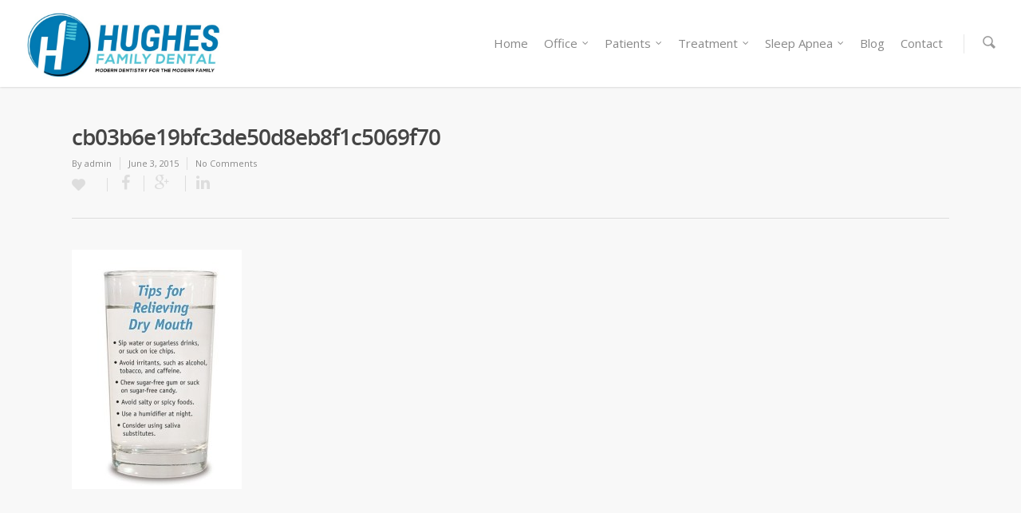

--- FILE ---
content_type: text/html; charset=UTF-8
request_url: https://www.hughesfamilydentistry.com/general-dentist/do-you-suffer-from-dry-mouth/attachment/cb03b6e19bfc3de50d8eb8f1c5069f70/
body_size: 14828
content:
<!doctype html>
<html lang="en-US">
<head>

<!-- Meta Tags -->
<meta http-equiv="Content-Type" content="text/html; charset=UTF-8" />


	<meta name="viewport" content="width=device-width, initial-scale=1, maximum-scale=1, user-scalable=0" />

	

<!--Shortcut icon-->
	<link rel="shortcut icon" href="https://www.hughesfamilydentistry.com/wp-content/uploads/2025/01/New-Logo-jpeg.jpg" />


<title> cb03b6e19bfc3de50d8eb8f1c5069f70 - Hughes Family Dental </title>

<meta name='robots' content='index, follow, max-image-preview:large, max-snippet:-1, max-video-preview:-1' />
	<style>img:is([sizes="auto" i], [sizes^="auto," i]) { contain-intrinsic-size: 3000px 1500px }</style>
	
	<!-- This site is optimized with the Yoast SEO Premium plugin v25.7.1 (Yoast SEO v25.7) - https://yoast.com/wordpress/plugins/seo/ -->
	<link rel="canonical" href="https://www.hughesfamilydentistry.com/general-dentist/do-you-suffer-from-dry-mouth/attachment/cb03b6e19bfc3de50d8eb8f1c5069f70/" />
	<meta property="og:locale" content="en_US" />
	<meta property="og:type" content="article" />
	<meta property="og:title" content="cb03b6e19bfc3de50d8eb8f1c5069f70 - Hughes Family Dental" />
	<meta property="og:url" content="https://www.hughesfamilydentistry.com/general-dentist/do-you-suffer-from-dry-mouth/attachment/cb03b6e19bfc3de50d8eb8f1c5069f70/" />
	<meta property="og:site_name" content="Hughes Family Dental" />
	<meta property="article:publisher" content="https://www.facebook.com/drhughesrocks" />
	<meta property="og:image" content="https://www.hughesfamilydentistry.com/general-dentist/do-you-suffer-from-dry-mouth/attachment/cb03b6e19bfc3de50d8eb8f1c5069f70" />
	<meta property="og:image:width" content="454" />
	<meta property="og:image:height" content="640" />
	<meta property="og:image:type" content="image/jpeg" />
	<meta name="twitter:card" content="summary_large_image" />
	<script type="application/ld+json" class="yoast-schema-graph">{"@context":"https://schema.org","@graph":[{"@type":"WebPage","@id":"https://www.hughesfamilydentistry.com/general-dentist/do-you-suffer-from-dry-mouth/attachment/cb03b6e19bfc3de50d8eb8f1c5069f70/","url":"https://www.hughesfamilydentistry.com/general-dentist/do-you-suffer-from-dry-mouth/attachment/cb03b6e19bfc3de50d8eb8f1c5069f70/","name":"cb03b6e19bfc3de50d8eb8f1c5069f70 - Hughes Family Dental","isPartOf":{"@id":"https://www.hughesfamilydentistry.com/#website"},"primaryImageOfPage":{"@id":"https://www.hughesfamilydentistry.com/general-dentist/do-you-suffer-from-dry-mouth/attachment/cb03b6e19bfc3de50d8eb8f1c5069f70/#primaryimage"},"image":{"@id":"https://www.hughesfamilydentistry.com/general-dentist/do-you-suffer-from-dry-mouth/attachment/cb03b6e19bfc3de50d8eb8f1c5069f70/#primaryimage"},"thumbnailUrl":"https://www.hughesfamilydentistry.com/wp-content/uploads/2015/06/cb03b6e19bfc3de50d8eb8f1c5069f70.jpg","datePublished":"2015-06-03T20:37:56+00:00","breadcrumb":{"@id":"https://www.hughesfamilydentistry.com/general-dentist/do-you-suffer-from-dry-mouth/attachment/cb03b6e19bfc3de50d8eb8f1c5069f70/#breadcrumb"},"inLanguage":"en-US","potentialAction":[{"@type":"ReadAction","target":["https://www.hughesfamilydentistry.com/general-dentist/do-you-suffer-from-dry-mouth/attachment/cb03b6e19bfc3de50d8eb8f1c5069f70/"]}]},{"@type":"ImageObject","inLanguage":"en-US","@id":"https://www.hughesfamilydentistry.com/general-dentist/do-you-suffer-from-dry-mouth/attachment/cb03b6e19bfc3de50d8eb8f1c5069f70/#primaryimage","url":"https://www.hughesfamilydentistry.com/wp-content/uploads/2015/06/cb03b6e19bfc3de50d8eb8f1c5069f70.jpg","contentUrl":"https://www.hughesfamilydentistry.com/wp-content/uploads/2015/06/cb03b6e19bfc3de50d8eb8f1c5069f70.jpg","width":454,"height":640},{"@type":"BreadcrumbList","@id":"https://www.hughesfamilydentistry.com/general-dentist/do-you-suffer-from-dry-mouth/attachment/cb03b6e19bfc3de50d8eb8f1c5069f70/#breadcrumb","itemListElement":[{"@type":"ListItem","position":1,"name":"Home","item":"https://www.hughesfamilydentistry.com/"},{"@type":"ListItem","position":2,"name":"DO YOU SUFFER FROM DRY MOUTH?","item":"https://www.hughesfamilydentistry.com/general-dentist/do-you-suffer-from-dry-mouth/"},{"@type":"ListItem","position":3,"name":"cb03b6e19bfc3de50d8eb8f1c5069f70"}]},{"@type":"WebSite","@id":"https://www.hughesfamilydentistry.com/#website","url":"https://www.hughesfamilydentistry.com/","name":"Hughes Family Dental","description":"Modern Dentistry for the Modern Family","publisher":{"@id":"https://www.hughesfamilydentistry.com/#organization"},"potentialAction":[{"@type":"SearchAction","target":{"@type":"EntryPoint","urlTemplate":"https://www.hughesfamilydentistry.com/?s={search_term_string}"},"query-input":{"@type":"PropertyValueSpecification","valueRequired":true,"valueName":"search_term_string"}}],"inLanguage":"en-US"},{"@type":"Organization","@id":"https://www.hughesfamilydentistry.com/#organization","name":"Hughes Family Dental","url":"https://www.hughesfamilydentistry.com/","logo":{"@type":"ImageObject","inLanguage":"en-US","@id":"https://www.hughesfamilydentistry.com/#/schema/logo/image/","url":"https://www.hughesfamilydentistry.com/wp-content/uploads/2025/01/New-Logo-jpeg.jpg","contentUrl":"https://www.hughesfamilydentistry.com/wp-content/uploads/2025/01/New-Logo-jpeg.jpg","width":1920,"height":1080,"caption":"Hughes Family Dental"},"image":{"@id":"https://www.hughesfamilydentistry.com/#/schema/logo/image/"},"sameAs":["https://www.facebook.com/drhughesrocks"]}]}</script>
	<!-- / Yoast SEO Premium plugin. -->


<link rel='dns-prefetch' href='//stats.wp.com' />
<link rel='dns-prefetch' href='//fonts.googleapis.com' />
<link rel="alternate" type="application/rss+xml" title="Hughes Family Dental &raquo; Feed" href="https://www.hughesfamilydentistry.com/feed/" />
<script type="text/javascript">
/* <![CDATA[ */
window._wpemojiSettings = {"baseUrl":"https:\/\/s.w.org\/images\/core\/emoji\/16.0.1\/72x72\/","ext":".png","svgUrl":"https:\/\/s.w.org\/images\/core\/emoji\/16.0.1\/svg\/","svgExt":".svg","source":{"concatemoji":"https:\/\/www.hughesfamilydentistry.com\/wp-includes\/js\/wp-emoji-release.min.js?ver=9e11e5a9532be8b814721a26cc5c1f47"}};
/*! This file is auto-generated */
!function(s,n){var o,i,e;function c(e){try{var t={supportTests:e,timestamp:(new Date).valueOf()};sessionStorage.setItem(o,JSON.stringify(t))}catch(e){}}function p(e,t,n){e.clearRect(0,0,e.canvas.width,e.canvas.height),e.fillText(t,0,0);var t=new Uint32Array(e.getImageData(0,0,e.canvas.width,e.canvas.height).data),a=(e.clearRect(0,0,e.canvas.width,e.canvas.height),e.fillText(n,0,0),new Uint32Array(e.getImageData(0,0,e.canvas.width,e.canvas.height).data));return t.every(function(e,t){return e===a[t]})}function u(e,t){e.clearRect(0,0,e.canvas.width,e.canvas.height),e.fillText(t,0,0);for(var n=e.getImageData(16,16,1,1),a=0;a<n.data.length;a++)if(0!==n.data[a])return!1;return!0}function f(e,t,n,a){switch(t){case"flag":return n(e,"\ud83c\udff3\ufe0f\u200d\u26a7\ufe0f","\ud83c\udff3\ufe0f\u200b\u26a7\ufe0f")?!1:!n(e,"\ud83c\udde8\ud83c\uddf6","\ud83c\udde8\u200b\ud83c\uddf6")&&!n(e,"\ud83c\udff4\udb40\udc67\udb40\udc62\udb40\udc65\udb40\udc6e\udb40\udc67\udb40\udc7f","\ud83c\udff4\u200b\udb40\udc67\u200b\udb40\udc62\u200b\udb40\udc65\u200b\udb40\udc6e\u200b\udb40\udc67\u200b\udb40\udc7f");case"emoji":return!a(e,"\ud83e\udedf")}return!1}function g(e,t,n,a){var r="undefined"!=typeof WorkerGlobalScope&&self instanceof WorkerGlobalScope?new OffscreenCanvas(300,150):s.createElement("canvas"),o=r.getContext("2d",{willReadFrequently:!0}),i=(o.textBaseline="top",o.font="600 32px Arial",{});return e.forEach(function(e){i[e]=t(o,e,n,a)}),i}function t(e){var t=s.createElement("script");t.src=e,t.defer=!0,s.head.appendChild(t)}"undefined"!=typeof Promise&&(o="wpEmojiSettingsSupports",i=["flag","emoji"],n.supports={everything:!0,everythingExceptFlag:!0},e=new Promise(function(e){s.addEventListener("DOMContentLoaded",e,{once:!0})}),new Promise(function(t){var n=function(){try{var e=JSON.parse(sessionStorage.getItem(o));if("object"==typeof e&&"number"==typeof e.timestamp&&(new Date).valueOf()<e.timestamp+604800&&"object"==typeof e.supportTests)return e.supportTests}catch(e){}return null}();if(!n){if("undefined"!=typeof Worker&&"undefined"!=typeof OffscreenCanvas&&"undefined"!=typeof URL&&URL.createObjectURL&&"undefined"!=typeof Blob)try{var e="postMessage("+g.toString()+"("+[JSON.stringify(i),f.toString(),p.toString(),u.toString()].join(",")+"));",a=new Blob([e],{type:"text/javascript"}),r=new Worker(URL.createObjectURL(a),{name:"wpTestEmojiSupports"});return void(r.onmessage=function(e){c(n=e.data),r.terminate(),t(n)})}catch(e){}c(n=g(i,f,p,u))}t(n)}).then(function(e){for(var t in e)n.supports[t]=e[t],n.supports.everything=n.supports.everything&&n.supports[t],"flag"!==t&&(n.supports.everythingExceptFlag=n.supports.everythingExceptFlag&&n.supports[t]);n.supports.everythingExceptFlag=n.supports.everythingExceptFlag&&!n.supports.flag,n.DOMReady=!1,n.readyCallback=function(){n.DOMReady=!0}}).then(function(){return e}).then(function(){var e;n.supports.everything||(n.readyCallback(),(e=n.source||{}).concatemoji?t(e.concatemoji):e.wpemoji&&e.twemoji&&(t(e.twemoji),t(e.wpemoji)))}))}((window,document),window._wpemojiSettings);
/* ]]> */
</script>
<link rel='stylesheet' id='options_typography_Open+Sans-400-css' href='https://fonts.googleapis.com/css?family=Open+Sans:400' type='text/css' media='all' />
<style id='wp-emoji-styles-inline-css' type='text/css'>

	img.wp-smiley, img.emoji {
		display: inline !important;
		border: none !important;
		box-shadow: none !important;
		height: 1em !important;
		width: 1em !important;
		margin: 0 0.07em !important;
		vertical-align: -0.1em !important;
		background: none !important;
		padding: 0 !important;
	}
</style>
<link rel='stylesheet' id='wp-block-library-css' href='https://www.hughesfamilydentistry.com/wp-includes/css/dist/block-library/style.min.css?ver=9e11e5a9532be8b814721a26cc5c1f47' type='text/css' media='all' />
<style id='classic-theme-styles-inline-css' type='text/css'>
/*! This file is auto-generated */
.wp-block-button__link{color:#fff;background-color:#32373c;border-radius:9999px;box-shadow:none;text-decoration:none;padding:calc(.667em + 2px) calc(1.333em + 2px);font-size:1.125em}.wp-block-file__button{background:#32373c;color:#fff;text-decoration:none}
</style>
<link rel='stylesheet' id='mediaelement-css' href='https://www.hughesfamilydentistry.com/wp-includes/js/mediaelement/mediaelementplayer-legacy.min.css?ver=4.2.17' type='text/css' media='all' />
<link rel='stylesheet' id='wp-mediaelement-css' href='https://www.hughesfamilydentistry.com/wp-includes/js/mediaelement/wp-mediaelement.min.css?ver=9e11e5a9532be8b814721a26cc5c1f47' type='text/css' media='all' />
<style id='jetpack-sharing-buttons-style-inline-css' type='text/css'>
.jetpack-sharing-buttons__services-list{display:flex;flex-direction:row;flex-wrap:wrap;gap:0;list-style-type:none;margin:5px;padding:0}.jetpack-sharing-buttons__services-list.has-small-icon-size{font-size:12px}.jetpack-sharing-buttons__services-list.has-normal-icon-size{font-size:16px}.jetpack-sharing-buttons__services-list.has-large-icon-size{font-size:24px}.jetpack-sharing-buttons__services-list.has-huge-icon-size{font-size:36px}@media print{.jetpack-sharing-buttons__services-list{display:none!important}}.editor-styles-wrapper .wp-block-jetpack-sharing-buttons{gap:0;padding-inline-start:0}ul.jetpack-sharing-buttons__services-list.has-background{padding:1.25em 2.375em}
</style>
<style id='global-styles-inline-css' type='text/css'>
:root{--wp--preset--aspect-ratio--square: 1;--wp--preset--aspect-ratio--4-3: 4/3;--wp--preset--aspect-ratio--3-4: 3/4;--wp--preset--aspect-ratio--3-2: 3/2;--wp--preset--aspect-ratio--2-3: 2/3;--wp--preset--aspect-ratio--16-9: 16/9;--wp--preset--aspect-ratio--9-16: 9/16;--wp--preset--color--black: #000000;--wp--preset--color--cyan-bluish-gray: #abb8c3;--wp--preset--color--white: #ffffff;--wp--preset--color--pale-pink: #f78da7;--wp--preset--color--vivid-red: #cf2e2e;--wp--preset--color--luminous-vivid-orange: #ff6900;--wp--preset--color--luminous-vivid-amber: #fcb900;--wp--preset--color--light-green-cyan: #7bdcb5;--wp--preset--color--vivid-green-cyan: #00d084;--wp--preset--color--pale-cyan-blue: #8ed1fc;--wp--preset--color--vivid-cyan-blue: #0693e3;--wp--preset--color--vivid-purple: #9b51e0;--wp--preset--gradient--vivid-cyan-blue-to-vivid-purple: linear-gradient(135deg,rgba(6,147,227,1) 0%,rgb(155,81,224) 100%);--wp--preset--gradient--light-green-cyan-to-vivid-green-cyan: linear-gradient(135deg,rgb(122,220,180) 0%,rgb(0,208,130) 100%);--wp--preset--gradient--luminous-vivid-amber-to-luminous-vivid-orange: linear-gradient(135deg,rgba(252,185,0,1) 0%,rgba(255,105,0,1) 100%);--wp--preset--gradient--luminous-vivid-orange-to-vivid-red: linear-gradient(135deg,rgba(255,105,0,1) 0%,rgb(207,46,46) 100%);--wp--preset--gradient--very-light-gray-to-cyan-bluish-gray: linear-gradient(135deg,rgb(238,238,238) 0%,rgb(169,184,195) 100%);--wp--preset--gradient--cool-to-warm-spectrum: linear-gradient(135deg,rgb(74,234,220) 0%,rgb(151,120,209) 20%,rgb(207,42,186) 40%,rgb(238,44,130) 60%,rgb(251,105,98) 80%,rgb(254,248,76) 100%);--wp--preset--gradient--blush-light-purple: linear-gradient(135deg,rgb(255,206,236) 0%,rgb(152,150,240) 100%);--wp--preset--gradient--blush-bordeaux: linear-gradient(135deg,rgb(254,205,165) 0%,rgb(254,45,45) 50%,rgb(107,0,62) 100%);--wp--preset--gradient--luminous-dusk: linear-gradient(135deg,rgb(255,203,112) 0%,rgb(199,81,192) 50%,rgb(65,88,208) 100%);--wp--preset--gradient--pale-ocean: linear-gradient(135deg,rgb(255,245,203) 0%,rgb(182,227,212) 50%,rgb(51,167,181) 100%);--wp--preset--gradient--electric-grass: linear-gradient(135deg,rgb(202,248,128) 0%,rgb(113,206,126) 100%);--wp--preset--gradient--midnight: linear-gradient(135deg,rgb(2,3,129) 0%,rgb(40,116,252) 100%);--wp--preset--font-size--small: 13px;--wp--preset--font-size--medium: 20px;--wp--preset--font-size--large: 36px;--wp--preset--font-size--x-large: 42px;--wp--preset--spacing--20: 0.44rem;--wp--preset--spacing--30: 0.67rem;--wp--preset--spacing--40: 1rem;--wp--preset--spacing--50: 1.5rem;--wp--preset--spacing--60: 2.25rem;--wp--preset--spacing--70: 3.38rem;--wp--preset--spacing--80: 5.06rem;--wp--preset--shadow--natural: 6px 6px 9px rgba(0, 0, 0, 0.2);--wp--preset--shadow--deep: 12px 12px 50px rgba(0, 0, 0, 0.4);--wp--preset--shadow--sharp: 6px 6px 0px rgba(0, 0, 0, 0.2);--wp--preset--shadow--outlined: 6px 6px 0px -3px rgba(255, 255, 255, 1), 6px 6px rgba(0, 0, 0, 1);--wp--preset--shadow--crisp: 6px 6px 0px rgba(0, 0, 0, 1);}:where(.is-layout-flex){gap: 0.5em;}:where(.is-layout-grid){gap: 0.5em;}body .is-layout-flex{display: flex;}.is-layout-flex{flex-wrap: wrap;align-items: center;}.is-layout-flex > :is(*, div){margin: 0;}body .is-layout-grid{display: grid;}.is-layout-grid > :is(*, div){margin: 0;}:where(.wp-block-columns.is-layout-flex){gap: 2em;}:where(.wp-block-columns.is-layout-grid){gap: 2em;}:where(.wp-block-post-template.is-layout-flex){gap: 1.25em;}:where(.wp-block-post-template.is-layout-grid){gap: 1.25em;}.has-black-color{color: var(--wp--preset--color--black) !important;}.has-cyan-bluish-gray-color{color: var(--wp--preset--color--cyan-bluish-gray) !important;}.has-white-color{color: var(--wp--preset--color--white) !important;}.has-pale-pink-color{color: var(--wp--preset--color--pale-pink) !important;}.has-vivid-red-color{color: var(--wp--preset--color--vivid-red) !important;}.has-luminous-vivid-orange-color{color: var(--wp--preset--color--luminous-vivid-orange) !important;}.has-luminous-vivid-amber-color{color: var(--wp--preset--color--luminous-vivid-amber) !important;}.has-light-green-cyan-color{color: var(--wp--preset--color--light-green-cyan) !important;}.has-vivid-green-cyan-color{color: var(--wp--preset--color--vivid-green-cyan) !important;}.has-pale-cyan-blue-color{color: var(--wp--preset--color--pale-cyan-blue) !important;}.has-vivid-cyan-blue-color{color: var(--wp--preset--color--vivid-cyan-blue) !important;}.has-vivid-purple-color{color: var(--wp--preset--color--vivid-purple) !important;}.has-black-background-color{background-color: var(--wp--preset--color--black) !important;}.has-cyan-bluish-gray-background-color{background-color: var(--wp--preset--color--cyan-bluish-gray) !important;}.has-white-background-color{background-color: var(--wp--preset--color--white) !important;}.has-pale-pink-background-color{background-color: var(--wp--preset--color--pale-pink) !important;}.has-vivid-red-background-color{background-color: var(--wp--preset--color--vivid-red) !important;}.has-luminous-vivid-orange-background-color{background-color: var(--wp--preset--color--luminous-vivid-orange) !important;}.has-luminous-vivid-amber-background-color{background-color: var(--wp--preset--color--luminous-vivid-amber) !important;}.has-light-green-cyan-background-color{background-color: var(--wp--preset--color--light-green-cyan) !important;}.has-vivid-green-cyan-background-color{background-color: var(--wp--preset--color--vivid-green-cyan) !important;}.has-pale-cyan-blue-background-color{background-color: var(--wp--preset--color--pale-cyan-blue) !important;}.has-vivid-cyan-blue-background-color{background-color: var(--wp--preset--color--vivid-cyan-blue) !important;}.has-vivid-purple-background-color{background-color: var(--wp--preset--color--vivid-purple) !important;}.has-black-border-color{border-color: var(--wp--preset--color--black) !important;}.has-cyan-bluish-gray-border-color{border-color: var(--wp--preset--color--cyan-bluish-gray) !important;}.has-white-border-color{border-color: var(--wp--preset--color--white) !important;}.has-pale-pink-border-color{border-color: var(--wp--preset--color--pale-pink) !important;}.has-vivid-red-border-color{border-color: var(--wp--preset--color--vivid-red) !important;}.has-luminous-vivid-orange-border-color{border-color: var(--wp--preset--color--luminous-vivid-orange) !important;}.has-luminous-vivid-amber-border-color{border-color: var(--wp--preset--color--luminous-vivid-amber) !important;}.has-light-green-cyan-border-color{border-color: var(--wp--preset--color--light-green-cyan) !important;}.has-vivid-green-cyan-border-color{border-color: var(--wp--preset--color--vivid-green-cyan) !important;}.has-pale-cyan-blue-border-color{border-color: var(--wp--preset--color--pale-cyan-blue) !important;}.has-vivid-cyan-blue-border-color{border-color: var(--wp--preset--color--vivid-cyan-blue) !important;}.has-vivid-purple-border-color{border-color: var(--wp--preset--color--vivid-purple) !important;}.has-vivid-cyan-blue-to-vivid-purple-gradient-background{background: var(--wp--preset--gradient--vivid-cyan-blue-to-vivid-purple) !important;}.has-light-green-cyan-to-vivid-green-cyan-gradient-background{background: var(--wp--preset--gradient--light-green-cyan-to-vivid-green-cyan) !important;}.has-luminous-vivid-amber-to-luminous-vivid-orange-gradient-background{background: var(--wp--preset--gradient--luminous-vivid-amber-to-luminous-vivid-orange) !important;}.has-luminous-vivid-orange-to-vivid-red-gradient-background{background: var(--wp--preset--gradient--luminous-vivid-orange-to-vivid-red) !important;}.has-very-light-gray-to-cyan-bluish-gray-gradient-background{background: var(--wp--preset--gradient--very-light-gray-to-cyan-bluish-gray) !important;}.has-cool-to-warm-spectrum-gradient-background{background: var(--wp--preset--gradient--cool-to-warm-spectrum) !important;}.has-blush-light-purple-gradient-background{background: var(--wp--preset--gradient--blush-light-purple) !important;}.has-blush-bordeaux-gradient-background{background: var(--wp--preset--gradient--blush-bordeaux) !important;}.has-luminous-dusk-gradient-background{background: var(--wp--preset--gradient--luminous-dusk) !important;}.has-pale-ocean-gradient-background{background: var(--wp--preset--gradient--pale-ocean) !important;}.has-electric-grass-gradient-background{background: var(--wp--preset--gradient--electric-grass) !important;}.has-midnight-gradient-background{background: var(--wp--preset--gradient--midnight) !important;}.has-small-font-size{font-size: var(--wp--preset--font-size--small) !important;}.has-medium-font-size{font-size: var(--wp--preset--font-size--medium) !important;}.has-large-font-size{font-size: var(--wp--preset--font-size--large) !important;}.has-x-large-font-size{font-size: var(--wp--preset--font-size--x-large) !important;}
:where(.wp-block-post-template.is-layout-flex){gap: 1.25em;}:where(.wp-block-post-template.is-layout-grid){gap: 1.25em;}
:where(.wp-block-columns.is-layout-flex){gap: 2em;}:where(.wp-block-columns.is-layout-grid){gap: 2em;}
:root :where(.wp-block-pullquote){font-size: 1.5em;line-height: 1.6;}
</style>
<link rel='stylesheet' id='baslider_main_style-css' href='https://www.hughesfamilydentistry.com/wp-content/plugins/baslider/css/style.css?ver=9e11e5a9532be8b814721a26cc5c1f47' type='text/css' media='all' />
<link rel='stylesheet' id='contact-form-7-css' href='https://www.hughesfamilydentistry.com/wp-content/plugins/contact-form-7/includes/css/styles.css?ver=6.1.1' type='text/css' media='all' />
<link rel='stylesheet' id='rgs-css' href='https://www.hughesfamilydentistry.com/wp-content/themes/salient/css/rgs.css?ver=5.5.4' type='text/css' media='all' />
<link rel='stylesheet' id='font-awesome-css' href='https://www.hughesfamilydentistry.com/wp-content/themes/salient/css/font-awesome.min.css?ver=9e11e5a9532be8b814721a26cc5c1f47' type='text/css' media='all' />
<link rel='stylesheet' id='main-styles-css' href='https://www.hughesfamilydentistry.com/wp-content/themes/salient/style.css?ver=5.5.4' type='text/css' media='all' />
<!--[if lt IE 9]>
<link rel='stylesheet' id='nectar-ie8-css' href='https://www.hughesfamilydentistry.com/wp-content/themes/salient/css/ie8.css?ver=9e11e5a9532be8b814721a26cc5c1f47' type='text/css' media='all' />
<![endif]-->
<link rel='stylesheet' id='responsive-css' href='https://www.hughesfamilydentistry.com/wp-content/themes/salient/css/responsive.css?ver=5.5.4' type='text/css' media='all' />
<link rel='stylesheet' id='js_composer_custom_css-css' href='https://www.hughesfamilydentistry.com/wp-content/uploads/js_composer/custom.css?ver=4.3.5' type='text/css' media='screen' />
<script type="text/javascript" src="https://www.hughesfamilydentistry.com/wp-includes/js/jquery/jquery.min.js?ver=3.7.1" id="jquery-core-js"></script>
<script type="text/javascript" src="https://www.hughesfamilydentistry.com/wp-includes/js/jquery/jquery-migrate.min.js?ver=3.4.1" id="jquery-migrate-js"></script>
<script type="text/javascript" src="https://www.hughesfamilydentistry.com/wp-content/plugins/baslider/js/jquery.baslider.min.js?ver=9e11e5a9532be8b814721a26cc5c1f47" id="baslider-js"></script>
<script type="text/javascript" src="https://www.hughesfamilydentistry.com/wp-content/themes/salient/js/modernizr.js?ver=2.6.2" id="modernizer-js"></script>
<link rel="https://api.w.org/" href="https://www.hughesfamilydentistry.com/wp-json/" /><link rel="alternate" title="JSON" type="application/json" href="https://www.hughesfamilydentistry.com/wp-json/wp/v2/media/536" /><link rel="EditURI" type="application/rsd+xml" title="RSD" href="https://www.hughesfamilydentistry.com/xmlrpc.php?rsd" />

<link rel='shortlink' href='https://www.hughesfamilydentistry.com/?p=536' />
<link rel="alternate" title="oEmbed (JSON)" type="application/json+oembed" href="https://www.hughesfamilydentistry.com/wp-json/oembed/1.0/embed?url=https%3A%2F%2Fwww.hughesfamilydentistry.com%2Fgeneral-dentist%2Fdo-you-suffer-from-dry-mouth%2Fattachment%2Fcb03b6e19bfc3de50d8eb8f1c5069f70%2F" />
<link rel="alternate" title="oEmbed (XML)" type="text/xml+oembed" href="https://www.hughesfamilydentistry.com/wp-json/oembed/1.0/embed?url=https%3A%2F%2Fwww.hughesfamilydentistry.com%2Fgeneral-dentist%2Fdo-you-suffer-from-dry-mouth%2Fattachment%2Fcb03b6e19bfc3de50d8eb8f1c5069f70%2F&#038;format=xml" />
				<script type="text/javascript">
                var $mbas1 = jQuery.noConflict();
                $mbas1(document).ready(function() {
					$mbas1(document).on('mousemove','.beforeAfterSlidebar',function(e){
						var offset =  $mbas1(this).offset();
						var iTopLeft = (e.pageX - offset.left);
						var iTopImgLeft = -(iTopLeft+2);
						// set left of bottomimage div
						if(!$mbas1(this).hasClass('traditional_slider'))
						{
						$mbas1(this).find(".topImage").css('left',iTopLeft);
						$mbas1(this).find(".topImg").css('left',iTopImgLeft);
						}
						else
						check_for_traditional();
					});
				  
                  function check_for_traditional()
                  {
                    $mbas1(".beforeAfterSlidebar").each(function(index,value){
                        if($mbas1(this).hasClass('traditional_slider'))
                            $mbas1(this).find(".topImg").css('left','0px');	
                    });  
                  }
                });
                </script> 
		<script type="text/javascript">
					var $mbas2 = jQuery.noConflict();
					function get_width(id)
					{
						var width = $mbas2(id).width();
						var half_div = width/2;
						return half_div;
					}
					function start_slider(id,delay,auto,effect,left,right,pager)
					{
						var slider697461ebd9b55 = $mbas2(".slides-"+id).bxSlider({
							auto: auto,
							pause: delay,
							pager: pager,
							nextSelector: "#slider-next-"+id,
							prevSelector: "#slider-prev-"+id,
							mode:effect,
							adaptiveHeight: true,
							onSlideAfter: function(){
								reset_images(id);
								$mbas2(window).on("resize", function(event){
									reset_images(id);
								});
							},
							onSliderLoad: function(){
								$mbas2(document).trigger("basliderLoadEvent", [ slider697461ebd9b55, id]);
							}
						});
						
						return slider697461ebd9b55;
					}
					
					function reset_images(id)
					{
						var width = get_width("#"+id);
						var left = width;
						var right = width+2;
						$mbas2("#"+id+" .topImage").css("left",left);
						$mbas2("#"+id+" .topImg").css("left",-right);
						check_for_traditional();
					}
					function check_for_traditional()
					  {
						$mbas1(".beforeAfterSlidebar").each(function(index,value){
							if($mbas1(this).hasClass("traditional_slider"))
								$mbas1(this).find(".topImg").css("left","0px");	
						});  
					  }
				</script><script type="text/javascript">
(function(url){
	if(/(?:Chrome\/26\.0\.1410\.63 Safari\/537\.31|WordfenceTestMonBot)/.test(navigator.userAgent)){ return; }
	var addEvent = function(evt, handler) {
		if (window.addEventListener) {
			document.addEventListener(evt, handler, false);
		} else if (window.attachEvent) {
			document.attachEvent('on' + evt, handler);
		}
	};
	var removeEvent = function(evt, handler) {
		if (window.removeEventListener) {
			document.removeEventListener(evt, handler, false);
		} else if (window.detachEvent) {
			document.detachEvent('on' + evt, handler);
		}
	};
	var evts = 'contextmenu dblclick drag dragend dragenter dragleave dragover dragstart drop keydown keypress keyup mousedown mousemove mouseout mouseover mouseup mousewheel scroll'.split(' ');
	var logHuman = function() {
		if (window.wfLogHumanRan) { return; }
		window.wfLogHumanRan = true;
		var wfscr = document.createElement('script');
		wfscr.type = 'text/javascript';
		wfscr.async = true;
		wfscr.src = url + '&r=' + Math.random();
		(document.getElementsByTagName('head')[0]||document.getElementsByTagName('body')[0]).appendChild(wfscr);
		for (var i = 0; i < evts.length; i++) {
			removeEvent(evts[i], logHuman);
		}
	};
	for (var i = 0; i < evts.length; i++) {
		addEvent(evts[i], logHuman);
	}
})('//www.hughesfamilydentistry.com/?wordfence_lh=1&hid=C5958D04AC52F2BEA58503F33ED0C533');
</script>	<style>img#wpstats{display:none}</style>
		<style type="text/css">body a{color:#0079b4;}header#top nav ul li a:hover,header#top nav .sf-menu li.sfHover > a,header#top nav .sf-menu li.current-menu-item > a,header#top nav .sf-menu li.current_page_item > a .sf-sub-indicator i,header#top nav .sf-menu li.current_page_ancestor > a .sf-sub-indicator i,header#top nav ul li a:hover,header#top nav .sf-menu li.sfHover > a,header#top nav .sf-menu li.current_page_ancestor > a,header#top nav .sf-menu li.current-menu-ancestor > a,header#top nav .sf-menu li.current_page_item > a,body header#top nav .sf-menu li.current_page_item > a .sf-sub-indicator [class^="icon-"],header#top nav .sf-menu li.current_page_ancestor > a .sf-sub-indicator [class^="icon-"],header#top nav .sf-menu li.current-menu-ancestor > a,header#top nav .sf-menu li.current_page_item > a,.sf-menu li ul li.sfHover > a .sf-sub-indicator [class^="icon-"],ul.sf-menu > li > a:hover > .sf-sub-indicator i,ul.sf-menu > li > a:active > .sf-sub-indicator i,ul.sf-menu > li.sfHover > a > .sf-sub-indicator i,.sf-menu ul li.current_page_item > a,.sf-menu ul li.current-menu-ancestor > a,.sf-menu ul li.current_page_ancestor > a,.sf-menu ul a:focus,.sf-menu ul a:hover,.sf-menu ul a:active,.sf-menu ul li:hover > a,.sf-menu ul li.sfHover > a,.sf-menu li ul li a:hover,.sf-menu li ul li.sfHover > a,#footer-outer a:hover,.recent-posts .post-header a:hover,article.post .post-header a:hover,article.result a:hover,article.post .post-header h2 a,.single article.post .post-meta a:hover,.comment-list .comment-meta a:hover,label span,.wpcf7-form p span,.icon-3x[class^="icon-"],.icon-3x[class*=" icon-"],.icon-tiny[class^="icon-"],.circle-border,article.result .title a,.home .blog-recent .col .post-header a:hover,.home .blog-recent .col .post-header h3 a,#single-below-header a:hover,header#top #logo:hover,.sf-menu > li.current_page_ancestor > a > .sf-sub-indicator [class^="icon-"],.sf-menu > li.current-menu-ancestor > a > .sf-sub-indicator [class^="icon-"],body #mobile-menu li.open > a [class^="icon-"],.pricing-column h3,.comment-author a:hover,.project-attrs li i,#footer-outer #copyright li a i:hover,.col:hover > [class^="icon-"].icon-3x.accent-color.alt-style.hovered,.col:hover > [class*=" icon-"].icon-3x.accent-color.alt-style.hovered,#header-outer .widget_shopping_cart .cart_list a,.woocommerce .star-rating,.woocommerce-page table.cart a.remove,.woocommerce form .form-row .required,.woocommerce-page form .form-row .required,body #header-secondary-outer #social a:hover i,.woocommerce ul.products li.product .price,body .twitter-share:hover i,.twitter-share.hovered i,body .linkedin-share:hover i,.linkedin-share.hovered i,body .google-plus-share:hover i,.google-plus-share.hovered i,.pinterest-share:hover i,.pinterest-share.hovered i,.facebook-share:hover i,.facebook-share.hovered i,.woocommerce-page ul.products li.product .price,.nectar-milestone .number.accent-color,header#top nav > ul > li.megamenu > ul > li > a:hover,header#top nav > ul > li.megamenu > ul > li.sfHover > a,body #portfolio-nav a:hover i,span.accent-color,.nectar-love:hover i,.nectar-love.loved i,.portfolio-items .nectar-love:hover i,.portfolio-items .nectar-love.loved i,body .hovered .nectar-love i,header#top nav ul #search-btn a:hover span,header#top nav ul .slide-out-widget-area-toggle a:hover span,#search-outer #search #close a span:hover,.carousel-wrap[data-full-width="true"] .carousel-heading a:hover i,#search-outer .ui-widget-content li:hover a .title,#search-outer .ui-widget-content .ui-state-hover .title,#search-outer .ui-widget-content .ui-state-focus .title,.portfolio-filters-inline .container ul li a.active,body [class^="icon-"].icon-default-style,.team-member a.accent-color:hover,.ascend .comment-list .reply a,.wpcf7-form .wpcf7-not-valid-tip,.text_on_hover.product .add_to_cart_button{color:#0079b4!important;}.col:not(#post-area):not(.span_12):not(#sidebar):hover [class^="icon-"].icon-3x.accent-color.alt-style.hovered,body .col:not(#post-area):not(.span_12):not(#sidebar):hover a [class*=" icon-"].icon-3x.accent-color.alt-style.hovered,.ascend #header-outer:not(.transparent) .cart-outer:hover .cart-menu-wrap:not(.has_products) .icon-salient-cart{color:#0079b4!important;}.orbit-wrapper div.slider-nav span.right,.orbit-wrapper div.slider-nav span.left,.flex-direction-nav a,.jp-play-bar,.jp-volume-bar-value,.jcarousel-prev:hover,.jcarousel-next:hover,.portfolio-items .col[data-default-color="true"] .work-info-bg,.portfolio-items .col[data-default-color="true"] .bottom-meta,.portfolio-filters a,.portfolio-filters #sort-portfolio,.project-attrs li span,.progress li span,.nectar-progress-bar span,#footer-outer #footer-widgets .col .tagcloud a:hover,#sidebar .widget .tagcloud a:hover,article.post .more-link span:hover,article.post.quote .post-content .quote-inner,article.post.link .post-content .link-inner,#pagination .next a:hover,#pagination .prev a:hover,.comment-list .reply a:hover,input[type=submit]:hover,input[type="button"]:hover,#footer-outer #copyright li a.vimeo:hover,#footer-outer #copyright li a.behance:hover,.toggle.open h3 a,.tabbed > ul li a.active-tab,[class*=" icon-"],.icon-normal,.bar_graph li span,.nectar-button[data-color-override="false"].regular-button,.nectar-button.tilt.accent-color,body .swiper-slide .button.transparent_2 a.primary-color:hover,#footer-outer #footer-widgets .col input[type="submit"],.carousel-prev:hover,.carousel-next:hover,.blog-recent .more-link span:hover,.post-tags a:hover,.pricing-column.highlight h3,#to-top:hover,#to-top.dark:hover,#pagination a.page-numbers:hover,#pagination span.page-numbers.current,.single-portfolio .facebook-share a:hover,.single-portfolio .twitter-share a:hover,.single-portfolio .pinterest-share a:hover,.single-post .facebook-share a:hover,.single-post .twitter-share a:hover,.single-post .pinterest-share a:hover,.mejs-controls .mejs-time-rail .mejs-time-current,.mejs-controls .mejs-volume-button .mejs-volume-slider .mejs-volume-current,.mejs-controls .mejs-horizontal-volume-slider .mejs-horizontal-volume-current,article.post.quote .post-content .quote-inner,article.post.link .post-content .link-inner,article.format-status .post-content .status-inner,article.post.format-aside .aside-inner,body #header-secondary-outer #social li a.behance:hover,body #header-secondary-outer #social li a.vimeo:hover,#sidebar .widget:hover [class^="icon-"].icon-3x,.woocommerce-page div[data-project-style="text_on_hover"] .single_add_to_cart_button,article.post.quote .content-inner .quote-inner .whole-link,.iosSlider .prev_slide:hover,.iosSlider .next_slide:hover,body [class^="icon-"].icon-3x.alt-style.accent-color,body [class*=" icon-"].icon-3x.alt-style.accent-color,#slide-out-widget-area,#header-outer .widget_shopping_cart a.button,#header-outer a.cart-contents .cart-wrap span,.swiper-slide .button.solid_color a,.swiper-slide .button.solid_color_2 a,.portfolio-filters,button[type=submit]:hover,#buddypress button:hover,#buddypress a.button:hover,#buddypress ul.button-nav li.current a,header#top nav ul .slide-out-widget-area-toggle a:hover i.lines,header#top nav ul .slide-out-widget-area-toggle a:hover i.lines:after,header#top nav ul .slide-out-widget-area-toggle a:hover i.lines:before,#buddypress a.button:focus,.text_on_hover.product a.added_to_cart,.woocommerce div.product .woocommerce-tabs .full-width-content ul.tabs li a:after,.woocommerce div[data-project-style="text_on_hover"] .cart .quantity input.minus,.woocommerce div[data-project-style="text_on_hover"] .cart .quantity input.plus,.woocommerce .span_4 input[type="submit"].checkout-button{background-color:#0079b4!important;}.col:hover > [class^="icon-"].icon-3x:not(.alt-style).accent-color.hovered,.col:hover > [class*=" icon-"].icon-3x:not(.alt-style).accent-color.hovered,body .nectar-button.see-through-2[data-hover-color-override="false"]:hover,.col:not(#post-area):not(.span_12):not(#sidebar):hover [class^="icon-"].icon-3x:not(.alt-style).accent-color.hovered,.col:not(#post-area):not(.span_12):not(#sidebar):hover a [class*=" icon-"].icon-3x:not(.alt-style).accent-color.hovered{background-color:#0079b4!important;}.tabbed > ul li a.active-tab,body .recent_projects_widget a:hover img,.recent_projects_widget a:hover img,#sidebar #flickr a:hover img,body .nectar-button.see-through-2[data-hover-color-override="false"]:hover,#footer-outer #flickr a:hover img,#featured article .post-title a:hover,body #featured article .post-title a:hover,div.wpcf7-validation-errors{border-color:#0079b4!important;}.default-loading-icon:before{border-top-color:#0079b4!important;}#header-outer a.cart-contents span:before{border-color:transparent #0079b4!important;}.col:not(#post-area):not(.span_12):not(#sidebar):hover .hovered .circle-border,#sidebar .widget:hover .circle-border{border-color:#0079b4;}.gallery a:hover img{border-color:#0079b4!important;}@media only screen and (min-width :1px) and (max-width :1000px){body #featured article .post-title > a{background-color:#0079b4;}body #featured article .post-title > a{border-color:#0079b4;}}.nectar-button.regular-button.extra-color-1,.nectar-button.tilt.extra-color-1{background-color:#57b7df!important;}.icon-3x[class^="icon-"].extra-color-1:not(.alt-style),.icon-tiny[class^="icon-"].extra-color-1,.icon-3x[class*=" icon-"].extra-color-1:not(.alt-style),.icon-3x[class*=" icon-"].extra-color-1:not(.alt-style) .circle-border,.woocommerce-page table.cart a.remove,#header-outer .widget_shopping_cart .cart_list li a.remove,#header-outer .woocommerce.widget_shopping_cart .cart_list li a.remove,.nectar-milestone .number.extra-color-1,span.extra-color-1,.team-member ul.social.extra-color-1 li a,.stock.out-of-stock,body [class^="icon-"].icon-default-style.extra-color-1,.team-member a.extra-color-1:hover{color:#57b7df!important;}.col:hover > [class^="icon-"].icon-3x.extra-color-1:not(.alt-style),.col:hover > [class*=" icon-"].icon-3x.extra-color-1:not(.alt-style).hovered,body .swiper-slide .button.transparent_2 a.extra-color-1:hover,body .col:not(#post-area):not(.span_12):not(#sidebar):hover [class^="icon-"].icon-3x.extra-color-1:not(.alt-style).hovered,body .col:not(#post-area):not(#sidebar):not(.span_12):hover a [class*=" icon-"].icon-3x.extra-color-1:not(.alt-style).hovered,#sidebar .widget:hover [class^="icon-"].icon-3x.extra-color-1:not(.alt-style){background-color:#57b7df!important;}body [class^="icon-"].icon-3x.alt-style.extra-color-1,body [class*=" icon-"].icon-3x.alt-style.extra-color-1,[class*=" icon-"].extra-color-1.icon-normal,.extra-color-1.icon-normal,.bar_graph li span.extra-color-1,.nectar-progress-bar span.extra-color-1,#header-outer .widget_shopping_cart a.button,.woocommerce ul.products li.product .onsale,.woocommerce-page ul.products li.product .onsale,.woocommerce span.onsale,.woocommerce-page span.onsale,.woocommerce-page table.cart a.remove:hover,.swiper-slide .button.solid_color a.extra-color-1,.swiper-slide .button.solid_color_2 a.extra-color-1,.toggle.open.extra-color-1 h3 a{background-color:#57b7df!important;}.col:hover > [class^="icon-"].icon-3x.extra-color-1.alt-style.hovered,.col:hover > [class*=" icon-"].icon-3x.extra-color-1.alt-style.hovered,.no-highlight.extra-color-1 h3,.col:not(#post-area):not(.span_12):not(#sidebar):hover [class^="icon-"].icon-3x.extra-color-1.alt-style.hovered,body .col:not(#post-area):not(.span_12):not(#sidebar):hover a [class*=" icon-"].icon-3x.extra-color-1.alt-style.hovered{color:#57b7df!important;}.col:not(#post-area):not(.span_12):not(#sidebar):hover .extra-color-1.hovered .circle-border,.woocommerce-page table.cart a.remove,#header-outer .woocommerce.widget_shopping_cart .cart_list li a.remove,#header-outer .woocommerce.widget_shopping_cart .cart_list li a.remove,#sidebar .widget:hover .extra-color-1 .circle-border,.woocommerce-page table.cart a.remove{border-color:#57b7df;}.pricing-column.highlight.extra-color-1 h3{background-color:#57b7df!important;}.nectar-button.regular-button.extra-color-2,.nectar-button.tilt.extra-color-2{background-color:#aedfe5!important;}.icon-3x[class^="icon-"].extra-color-2:not(.alt-style),.icon-3x[class*=" icon-"].extra-color-2:not(.alt-style),.icon-tiny[class^="icon-"].extra-color-2,.icon-3x[class*=" icon-"].extra-color-2 .circle-border,.nectar-milestone .number.extra-color-2,span.extra-color-2,.team-member ul.social.extra-color-2 li a,body [class^="icon-"].icon-default-style.extra-color-2,.team-member a.extra-color-2:hover{color:#aedfe5!important;}.col:hover > [class^="icon-"].icon-3x.extra-color-2:not(.alt-style).hovered,.col:hover > [class*=" icon-"].icon-3x.extra-color-2:not(.alt-style).hovered,body .swiper-slide .button.transparent_2 a.extra-color-2:hover,.col:not(#post-area):not(.span_12):not(#sidebar):hover [class^="icon-"].icon-3x.extra-color-2:not(.alt-style).hovered,.col:not(#post-area):not(.span_12):not(#sidebar):hover a [class*=" icon-"].icon-3x.extra-color-2:not(.alt-style).hovered,#sidebar .widget:hover [class^="icon-"].icon-3x.extra-color-2:not(.alt-style){background-color:#aedfe5!important;}body [class^="icon-"].icon-3x.alt-style.extra-color-2,body [class*=" icon-"].icon-3x.alt-style.extra-color-2,[class*=" icon-"].extra-color-2.icon-normal,.extra-color-2.icon-normal,.bar_graph li span.extra-color-2,.nectar-progress-bar span.extra-color-2,.woocommerce .product-wrap .add_to_cart_button.added,.woocommerce-message,.woocommerce-error,.woocommerce-info,.woocommerce .widget_price_filter .ui-slider .ui-slider-range,.woocommerce-page .widget_price_filter .ui-slider .ui-slider-range,.swiper-slide .button.solid_color a.extra-color-2,.swiper-slide .button.solid_color_2 a.extra-color-2,.toggle.open.extra-color-2 h3 a{background-color:#aedfe5!important;}.col:hover > [class^="icon-"].icon-3x.extra-color-2.alt-style.hovered,.col:hover > [class*=" icon-"].icon-3x.extra-color-2.alt-style.hovered,.no-highlight.extra-color-2 h3,.col:not(#post-area):not(.span_12):not(#sidebar):hover [class^="icon-"].icon-3x.extra-color-2.alt-style.hovered,body .col:not(#post-area):not(.span_12):not(#sidebar):hover a [class*=" icon-"].icon-3x.extra-color-2.alt-style.hovered{color:#aedfe5!important;}.col:not(#post-area):not(.span_12):not(#sidebar):hover .extra-color-2.hovered .circle-border,#sidebar .widget:hover .extra-color-2 .circle-border{border-color:#aedfe5;}.pricing-column.highlight.extra-color-2 h3{background-color:#aedfe5!important;}.nectar-button.regular-button.extra-color-3,.nectar-button.tilt.extra-color-3{background-color:#d6d7e0!important;}.icon-3x[class^="icon-"].extra-color-3:not(.alt-style),.icon-3x[class*=" icon-"].extra-color-3:not(.alt-style),.icon-tiny[class^="icon-"].extra-color-3,.icon-3x[class*=" icon-"].extra-color-3 .circle-border,.nectar-milestone .number.extra-color-3,span.extra-color-3,.team-member ul.social.extra-color-3 li a,body [class^="icon-"].icon-default-style.extra-color-3,.team-member a.extra-color-3:hover{color:#d6d7e0!important;}.col:hover > [class^="icon-"].icon-3x.extra-color-3:not(.alt-style).hovered,.col:hover > [class*=" icon-"].icon-3x.extra-color-3:not(.alt-style).hovered,body .swiper-slide .button.transparent_2 a.extra-color-3:hover,.col:not(#post-area):not(.span_12):not(#sidebar):hover [class^="icon-"].icon-3x.extra-color-3:not(.alt-style).hovered,.col:not(#post-area):not(.span_12):not(#sidebar):hover a [class*=" icon-"].icon-3x.extra-color-3:not(.alt-style).hovered,#sidebar .widget:hover [class^="icon-"].icon-3x.extra-color-3:not(.alt-style){background-color:#d6d7e0!important;}body [class^="icon-"].icon-3x.alt-style.extra-color-3,body [class*=" icon-"].icon-3x.alt-style.extra-color-3,.extra-color-3.icon-normal,[class*=" icon-"].extra-color-3.icon-normal,.bar_graph li span.extra-color-3,.nectar-progress-bar span.extra-color-3,.swiper-slide .button.solid_color a.extra-color-3,.swiper-slide .button.solid_color_2 a.extra-color-3,.toggle.open.extra-color-3 h3 a{background-color:#d6d7e0!important;}.col:hover > [class^="icon-"].icon-3x.extra-color-3.alt-style.hovered,.col:hover > [class*=" icon-"].icon-3x.extra-color-3.alt-style.hovered,.no-highlight.extra-color-3 h3,.col:not(#post-area):not(.span_12):not(#sidebar):hover [class^="icon-"].icon-3x.extra-color-3.alt-style.hovered,body .col:not(#post-area):not(.span_12):not(#sidebar):hover a [class*=" icon-"].icon-3x.extra-color-3.alt-style.hovered{color:#d6d7e0!important;}.col:not(#post-area):not(.span_12):not(#sidebar):hover .extra-color-3.hovered .circle-border,#sidebar .widget:hover .extra-color-3 .circle-border{border-color:#d6d7e0;}.pricing-column.highlight.extra-color-3 h3{background-color:#d6d7e0!important;}#footer-outer{background-color:#ffffff!important;}#footer-outer #footer-widgets{border-bottom:none!important;}#footer-outer #footer-widgets .col ul li{border-bottom:1px solid rgba(0,0,0,0.1)!important;}#footer-outer #footer-widgets .col .widget_recent_comments ul li{background-color:rgba(0,0,0,0.07)!important;border-bottom:0!important;}#footer-outer,#footer-outer a{color:#020202!important;}#footer-outer .widget h4,#footer-outer .col .widget_recent_entries span,#footer-outer .col .recent_posts_extra_widget .post-widget-text span{color:#ffffff!important;}#footer-outer #copyright,body{border:none!important;background-color:#0079b3!important;}#footer-outer #copyright li a i,#footer-outer #copyright p{color:#ffffff!important;}#call-to-action{background-color:#ECEBE9!important;}#call-to-action span{color:#4B4F52!important;}body #slide-out-widget-area-bg{background-color:rgba(0,0,0,0.8);}</style><style type="text/css"> #header-outer{padding-top:5px;}#header-outer #logo img{height:100px;}#header-outer[data-format="centered-menu-under-logo"] header#top #logo .starting-logo{margin-top:-117px;}header#top nav > ul > li > a{padding-bottom:44px;padding-top:39px;}#header-outer .cart-menu{padding-bottom:44px;padding-top:44px;}header#top nav > ul li#search-btn,header#top nav > ul li.slide-out-widget-area-toggle{padding-bottom:39px;padding-top:40px;}header#top .sf-menu > li.sfHover > ul{top:21px;}.sf-sub-indicator{height:14px;}#header-space{height:110px;}body[data-smooth-scrolling="1"] #full_width_portfolio .project-title.parallax-effect{top:110px;}body.single-product div.product .product_title{padding-right:0;}@media only screen and (min-width:1000px) and (max-width:1300px){.nectar-slider-wrap[data-full-width="true"] .swiper-slide .content h2,.nectar-slider-wrap[data-full-width="boxed-full-width"] .swiper-slide .content h2,.full-width-content .vc_span12 .swiper-slide .content h2{font-size:45px!important;line-height:51px!important;}.nectar-slider-wrap[data-full-width="true"] .swiper-slide .content p,.nectar-slider-wrap[data-full-width="boxed-full-width"] .swiper-slide .content p,.full-width-content .vc_span12 .swiper-slide .content p{font-size:18px!important;line-height:31.2px!important;}}@media only screen and (min-width :690px) and (max-width :1000px){.nectar-slider-wrap[data-full-width="true"] .swiper-slide .content h2,.nectar-slider-wrap[data-full-width="boxed-full-width"] .swiper-slide .content h2,.full-width-content .vc_span12 .swiper-slide .content h2{font-size:33px!important;line-height:39px!important;}.nectar-slider-wrap[data-full-width="true"] .swiper-slide .content p,.nectar-slider-wrap[data-full-width="boxed-full-width"] .swiper-slide .content p,.full-width-content .vc_span12 .swiper-slide .content p{font-size:13.2px!important;line-height:24px!important;}}@media only screen and (max-width :690px){.nectar-slider-wrap[data-full-width="true"][data-fullscreen="false"] .swiper-slide .content h2,.nectar-slider-wrap[data-full-width="boxed-full-width"][data-fullscreen="false"] .swiper-slide .content h2,.full-width-content .vc_span12 .nectar-slider-wrap[data-fullscreen="false"] .swiper-slide .content h2{font-size:15px!important;line-height:21px!important;}.nectar-slider-wrap[data-full-width="true"][data-fullscreen="false"] .swiper-slide .content p,.nectar-slider-wrap[data-full-width="boxed-full-width"][data-fullscreen="false"] .swiper-slide .content p,.full-width-content .vc_span12 .nectar-slider-wrap[data-fullscreen="false"] .swiper-slide .content p{font-size:7.68px!important;line-height:17.52px!important;}}@media only screen and (min-width:1000px){.container,.woocommerce-tabs .full-width-content .tab-container{max-width:1425px;width:100%;margin:0 auto;padding:0 90px;}.swiper-slide .content{padding:0 90px;}body .container .container:not(.tab-container){width:100%!important;padding:0!important;}body .carousel-heading .container{padding:0 10px!important;}body .carousel-heading .container .carousel-next{right:10px;}body .carousel-heading .container .carousel-prev{right:35px;}.carousel-wrap[data-full-width="true"] .carousel-heading a.portfolio-page-link{left:90px;}.carousel-wrap[data-full-width="true"] .carousel-heading{margin-left:-20px;margin-right:-20px;}.carousel-wrap[data-full-width="true"] .carousel-next{right:90px!important;}.carousel-wrap[data-full-width="true"] .carousel-prev{right:115px!important;}.carousel-wrap[data-full-width="true"]{padding:0!important;}.carousel-wrap[data-full-width="true"] .caroufredsel_wrapper{padding:20px!important;}#search-outer #search #close a{right:90px;}#boxed,#boxed #header-outer,#boxed #header-secondary-outer,#boxed #page-header-bg[data-parallax="1"],#boxed #featured,#boxed .orbit > div,#boxed #featured article,.ascend #boxed #search-outer{max-width:1400px!important;width:90%!important;min-width:980px;}#boxed #search-outer #search #close a{right:0!important;}#boxed .container{width:92%;padding:0;}#boxed #footer-outer #footer-widgets,#boxed #footer-outer #copyright{padding-left:0;padding-right:0;}#boxed .carousel-wrap[data-full-width="true"] .carousel-heading a.portfolio-page-link{left:35px;}#boxed .carousel-wrap[data-full-width="true"] .carousel-next{right:35px!important;}#boxed .carousel-wrap[data-full-width="true"] .carousel-prev{right:60px!important;}}</style><style type="text/css">                            </style><style type="text/css"> body,.toggle h3 a,body .ui-widget,table,.bar_graph li span strong,#slide-out-widget-area .tagcloud a,#search-results .result .title span,.woocommerce ul.products li.product h3,.woocommerce-page ul.products li.product h3,body .nectar-love span,body .nectar-social .nectar-love .nectar-love-count,body .carousel-heading h2{font-family:Open Sans;font-size:15px;line-height:27px;}.bold,strong,b{font-family:Open Sans;font-weight:bold;}.nectar-fancy-ul ul li .icon-default-style[class^="icon-"]{line-height:27px!important;}header#top nav > ul > li > a{font-family:Open Sans;font-size:15px;line-height:21px;}header#top .sf-menu li ul li a,#header-secondary-outer nav > ul > li > a,#header-secondary-outer ul ul li a,#header-outer .widget_shopping_cart .cart_list a{font-family:Open Sans;font-size:15px;line-height:25px;}@media only screen and (min-width :1px) and (max-width :1000px){header#top .sf-menu a{font-family:Open Sans!important;font-size:14px!important;}}#page-header-bg h1,body h1,body .row .col.section-title h1{}@media only screen and (max-width:1300px) and (min-width:1000px),(max-width:690px){body .row .col.section-title h1,body h1{font-size:;line-height:;}}#page-header-bg h2,body h2,article.post .post-header h2,article.post.quote .post-content h2,article.post.link .post-content h2,article.post.format-status .post-content h2,#call-to-action span,.woocommerce .full-width-tabs #reviews h3{}@media only screen and (max-width:1300px) and (min-width:1000px),(max-width:690px){.col h2{font-size:;line-height:;}}body h3,.row .col h3,.toggle h3 a,.ascend #respond h3,.ascend h3#comments,.woocommerce ul.products li.product.text_on_hover h3{}@media only screen and (min-width:1000px){.ascend .comments-section .comment-wrap.full-width-section > h3{font-size:;line-height:;}}@media only screen and (max-width:1300px) and (min-width:1000px),(max-width:690px){.row .col h3{font-size:;line-height:;}}body h4,.row .col h4,.portfolio-items .work-meta h4,#respond h3,h3#comments{}body h5,.row .col h5{}body i,body em,.masonry.meta_overlaid article.post .post-header .meta-author > span,#post-area.masonry.meta_overlaid article.post .post-meta .date,#post-area.masonry.meta_overlaid article.post.quote .quote-inner .author,#post-area.masonry.meta_overlaid article.post.link .post-content .destination{line-height:;}body #page-header-bg h1,html body .row .col.section-title h1{}@media only screen and (min-width:690px) and (max-width:1000px){#page-header-bg .span_6 h1{font-size:;line-height:;}}@media only screen and (min-width:1000px) and (max-width:1300px){#page-header-bg .span_6 h1{font-size:;line-height:;}}body #page-header-bg .span_6 span.subheader,body .row .col.section-title > span{}@media only screen and (min-width:1000px) and (max-width:1300px){body #page-header-bg .span_6 span.subheader,body .row .col.section-title > span{font-size:;line-height:;}}.swiper-slide .content h2{}@media only screen and (min-width:1000px) and (max-width:1300px){body .nectar-slider-wrap[data-full-width="true"] .swiper-slide .content h2,body .nectar-slider-wrap[data-full-width="boxed-full-width"] .swiper-slide .content h2,body .full-width-content .vc_span12 .swiper-slide .content h2{font-size:;line-height:;}}@media only screen and (min-width:690px) and (max-width:1000px){body .nectar-slider-wrap[data-full-width="true"] .swiper-slide .content h2,body .nectar-slider-wrap[data-full-width="boxed-full-width"] .swiper-slide .content h2,body .full-width-content .vc_span12 .swiper-slide .content h2{font-size:;line-height:;}}@media only screen and (max-width:690px){body .nectar-slider-wrap[data-full-width="true"] .swiper-slide .content h2,body .nectar-slider-wrap[data-full-width="boxed-full-width"] .swiper-slide .content h2,body .full-width-content .vc_span12 .swiper-slide .content h2{font-size:;line-height:;}}#featured article .post-title h2 span,.swiper-slide .content p,#portfolio-filters-inline #current-category,body .vc_text_separator div{}#portfolio-filters-inline ul{line-height:;}.swiper-slide .content p.transparent-bg span{}@media only screen and (min-width:1000px) and (max-width:1300px){.nectar-slider-wrap[data-full-width="true"] .swiper-slide .content p,.nectar-slider-wrap[data-full-width="boxed-full-width"] .swiper-slide .content p,.full-width-content .vc_span12 .swiper-slide .content p{font-size:;line-height:;}}@media only screen and (min-width:690px) and (max-width:1000px){.nectar-slider-wrap[data-full-width="true"] .swiper-slide .content p,.nectar-slider-wrap[data-full-width="boxed-full-width"] .swiper-slide .content p,.full-width-content .vc_span12 .swiper-slide .content p{font-size:;line-height:;}}@media only screen and (max-width:690px){body .nectar-slider-wrap[data-full-width="true"] .swiper-slide .content p,body .nectar-slider-wrap[data-full-width="boxed-full-width"] .swiper-slide .content p,body .full-width-content .vc_span12 .swiper-slide .content p{font-size:;line-height:;}}.testimonial_slider blockquote,.testimonial_slider blockquote span,blockquote{}#footer-outer .widget h4,#sidebar h4,#call-to-action .container a,.uppercase,.nectar-button,body .widget_calendar table th,body #footer-outer #footer-widgets .col .widget_calendar table th,.swiper-slide .button a,header#top nav > ul > li.megamenu > ul > li > a,.carousel-heading h2,body .gform_wrapper .top_label .gfield_label,body .vc_pie_chart .wpb_pie_chart_heading,#infscr-loading div,#page-header-bg .author-section a,.ascend input[type="submit"],.ascend button[type="submit"],.widget h4,.text-on-hover-wrap .categories a,.text_on_hover.product .add_to_cart_button,.woocommerce-page div[data-project-style="text_on_hover"] .single_add_to_cart_button,.woocommerce div[data-project-style="text_on_hover"] .cart .quantity input.qty,.woocommerce-page #respond input#submit,.meta_overlaid article.post .post-header h2,.meta_overlaid article.post.quote .post-content h2,.meta_overlaid article.post.link .post-content h2,.meta_overlaid article.post.format-status .post-content h2,.meta_overlaid article .meta-author a{font-weight:normal;}.team-member h4,.row .col.section-title p,.row .col.section-title span,#page-header-bg .subheader,.nectar-milestone .subject,.testimonial_slider blockquote span{}-6px!important;}</style><meta name="generator" content="Powered by Visual Composer - drag and drop page builder for WordPress."/>
<!--[if IE 8]><link rel="stylesheet" type="text/css" href="https://www.hughesfamilydentistry.com/wp-content/plugins/js_composer_salient/assets/css/vc-ie8.css" media="screen"><![endif]-->
</head>


<body class="attachment wp-singular attachment-template-default single single-attachment postid-536 attachmentid-536 attachment-jpeg wp-theme-salient wpb-js-composer js-comp-ver-4.3.5 vc_responsive" data-header-inherit-rc="false" data-header-search="true" data-animated-anchors="true" data-ajax-transitions="false" data-full-width-header="true" data-slide-out-widget-area="false" data-loading-animation="none" data-bg-header="false" data-ext-responsive="true" data-header-resize="0" data-header-color="light" data-transparent-header="false" data-smooth-scrolling="0" data-responsive="1" >



<div id="header-space"></div>


<div id="header-outer" data-has-menu="true"  data-user-set-bg="#ffffff" data-format="default" data-cart="false" data-transparency-option="0" data-shrink-num="6" data-full-width="true" data-using-secondary="0" data-using-logo="1" data-logo-height="100" data-padding="5" data-header-resize="">
	
	
<div id="search-outer" class="nectar">
		
	<div id="search">
	  	 
		<div class="container">
		  	 	
		     <div id="search-box">
		     	
		     	<div class="col span_12">
			      	<form action="https://www.hughesfamilydentistry.com" method="GET">
			      		<input type="text" name="s" id="s" value="Start Typing..." data-placeholder="Start Typing..." />
			      	</form>
			      			        </div><!--/span_12-->
			      
		     </div><!--/search-box-->
		     
		     <div id="close"><a href="#"><span class="icon-salient-x" aria-hidden="true"></span></a></div>
		     
		 </div><!--/container-->
	    
	</div><!--/search-->
	  
</div><!--/search-outer-->	
	<header id="top">
		
		<div class="container">
			
			<div class="row">
				  
				<div class="col span_3">
					
					<a id="logo" href="https://www.hughesfamilydentistry.com" >
						
						<img class="default-logo dark-version" alt="Hughes Family Dental" src="https://www.hughesfamilydentistry.com/wp-content/uploads/2025/01/cropped-logo.jpg" /><img class="retina-logo  dark-version" alt="Hughes Family Dental" src="https://www.hughesfamilydentistry.com/wp-content/uploads/2025/01/cropped-logo.jpg" /> 
					</a>

				</div><!--/span_3-->
				
				<div class="col span_9 col_last">
					
					<a href="#mobilemenu" id="toggle-nav"><i class="icon-reorder"></i></a>					
										
					<nav>
						<ul class="buttons">
							<li id="search-btn"><div><a href="#searchbox"><span class="icon-salient-search" aria-hidden="true"></span></a></div> </li>
						
													</ul>
						<ul class="sf-menu">	
							<li id="menu-item-37" class="menu-item menu-item-type-post_type menu-item-object-page menu-item-home menu-item-37"><a href="https://www.hughesfamilydentistry.com/">Home</a></li>
<li id="menu-item-56" class="menu-item menu-item-type-custom menu-item-object-custom menu-item-has-children sf-with-ul menu-item-56"><a href="#">Office<span class="sf-sub-indicator"><i class="icon-angle-down"></i></span></a>
<ul class="sub-menu">
	<li id="menu-item-106" class="menu-item menu-item-type-post_type menu-item-object-page menu-item-106"><a href="https://www.hughesfamilydentistry.com/meet-the-doctor/">Meet the Doctors</a></li>
	<li id="menu-item-1259" class="menu-item menu-item-type-post_type menu-item-object-page menu-item-1259"><a href="https://www.hughesfamilydentistry.com/our-staff/">Our Staff</a></li>
	<li id="menu-item-111" class="menu-item menu-item-type-post_type menu-item-object-page menu-item-111"><a href="https://www.hughesfamilydentistry.com/why-choose-us/">Why Choose Us</a></li>
	<li id="menu-item-122" class="menu-item menu-item-type-post_type menu-item-object-page menu-item-122"><a href="https://www.hughesfamilydentistry.com/office-financial-policies/">Office &#038; Financial Policies</a></li>
	<li id="menu-item-66" class="menu-item menu-item-type-post_type menu-item-object-page menu-item-66"><a href="https://www.hughesfamilydentistry.com/hours-and-location/">Hours &#038; Location</a></li>
</ul>
</li>
<li id="menu-item-58" class="menu-item menu-item-type-custom menu-item-object-custom menu-item-has-children sf-with-ul menu-item-58"><a href="#">Patients<span class="sf-sub-indicator"><i class="icon-angle-down"></i></span></a>
<ul class="sub-menu">
	<li id="menu-item-145" class="menu-item menu-item-type-post_type menu-item-object-page menu-item-145"><a href="https://www.hughesfamilydentistry.com/first-visit/">First Visit</a></li>
	<li id="menu-item-168" class="menu-item menu-item-type-post_type menu-item-object-page menu-item-168"><a href="https://www.hughesfamilydentistry.com/insurance/">Insurance</a></li>
	<li id="menu-item-165" class="menu-item menu-item-type-post_type menu-item-object-page menu-item-165"><a href="https://www.hughesfamilydentistry.com/patient-portal/">Patient Portal</a></li>
	<li id="menu-item-156" class="menu-item menu-item-type-post_type menu-item-object-page menu-item-156"><a href="https://www.hughesfamilydentistry.com/emergencies/">Emergencies</a></li>
	<li id="menu-item-178" class="menu-item menu-item-type-post_type menu-item-object-page menu-item-178"><a href="https://www.hughesfamilydentistry.com/faq/">Dental FAQs</a></li>
	<li id="menu-item-209" class="menu-item menu-item-type-post_type menu-item-object-page menu-item-209"><a href="https://www.hughesfamilydentistry.com/schedule-a-visit/">Schedule A Visit</a></li>
</ul>
</li>
<li id="menu-item-59" class="menu-item menu-item-type-custom menu-item-object-custom menu-item-has-children sf-with-ul menu-item-59"><a href="#">Treatment<span class="sf-sub-indicator"><i class="icon-angle-down"></i></span></a>
<ul class="sub-menu">
	<li id="menu-item-257" class="menu-item menu-item-type-post_type menu-item-object-page menu-item-257"><a href="https://www.hughesfamilydentistry.com/services/">Services</a></li>
	<li id="menu-item-336" class="menu-item menu-item-type-post_type menu-item-object-page menu-item-336"><a href="https://www.hughesfamilydentistry.com/before-after-pictures/">Before &#038; After Pictures</a></li>
</ul>
</li>
<li id="menu-item-1520" class="menu-item menu-item-type-custom menu-item-object-custom menu-item-has-children sf-with-ul menu-item-1520"><a href="#">Sleep Apnea<span class="sf-sub-indicator"><i class="icon-angle-down"></i></span></a>
<ul class="sub-menu">
	<li id="menu-item-1359" class="menu-item menu-item-type-post_type menu-item-object-page menu-item-1359"><a href="https://www.hughesfamilydentistry.com/what-is-sleep-apnea/">What is Sleep Apnea?</a></li>
	<li id="menu-item-1507" class="menu-item menu-item-type-post_type menu-item-object-page menu-item-1507"><a href="https://www.hughesfamilydentistry.com/sleep-apnea-treatment/">Sleep Apnea Treatment</a></li>
	<li id="menu-item-1508" class="menu-item menu-item-type-post_type menu-item-object-page menu-item-1508"><a href="https://www.hughesfamilydentistry.com/why-choose-us-2/">Why Choose Us</a></li>
	<li id="menu-item-1506" class="menu-item menu-item-type-post_type menu-item-object-page menu-item-1506"><a href="https://www.hughesfamilydentistry.com/physician-referral-form/">Physician Referral Form</a></li>
	<li id="menu-item-1505" class="menu-item menu-item-type-post_type menu-item-object-page menu-item-1505"><a href="https://www.hughesfamilydentistry.com/patient-instructions/">Patient Instructions</a></li>
</ul>
</li>
<li id="menu-item-441" class="menu-item menu-item-type-post_type menu-item-object-page current_page_parent menu-item-441"><a href="https://www.hughesfamilydentistry.com/blog/">Blog</a></li>
<li id="menu-item-197" class="menu-item menu-item-type-post_type menu-item-object-page menu-item-197"><a href="https://www.hughesfamilydentistry.com/contact/">Contact</a></li>
						</ul>
						
					</nav>
					
				</div><!--/span_9-->
			
			</div><!--/row-->
			
		</div><!--/container-->
		
	</header>
	
	
	<div class="ns-loading-cover"></div>		
	

</div><!--/header-outer-->

 

<div id="mobile-menu">
	
	<div class="container">
		<ul>
			<li class="menu-item menu-item-type-post_type menu-item-object-page menu-item-home menu-item-37"><a href="https://www.hughesfamilydentistry.com/">Home</a></li>
<li class="menu-item menu-item-type-custom menu-item-object-custom menu-item-has-children menu-item-56"><a href="#">Office</a>
<ul class="sub-menu">
	<li class="menu-item menu-item-type-post_type menu-item-object-page menu-item-106"><a href="https://www.hughesfamilydentistry.com/meet-the-doctor/">Meet the Doctors</a></li>
	<li class="menu-item menu-item-type-post_type menu-item-object-page menu-item-1259"><a href="https://www.hughesfamilydentistry.com/our-staff/">Our Staff</a></li>
	<li class="menu-item menu-item-type-post_type menu-item-object-page menu-item-111"><a href="https://www.hughesfamilydentistry.com/why-choose-us/">Why Choose Us</a></li>
	<li class="menu-item menu-item-type-post_type menu-item-object-page menu-item-122"><a href="https://www.hughesfamilydentistry.com/office-financial-policies/">Office &#038; Financial Policies</a></li>
	<li class="menu-item menu-item-type-post_type menu-item-object-page menu-item-66"><a href="https://www.hughesfamilydentistry.com/hours-and-location/">Hours &#038; Location</a></li>
</ul>
</li>
<li class="menu-item menu-item-type-custom menu-item-object-custom menu-item-has-children menu-item-58"><a href="#">Patients</a>
<ul class="sub-menu">
	<li class="menu-item menu-item-type-post_type menu-item-object-page menu-item-145"><a href="https://www.hughesfamilydentistry.com/first-visit/">First Visit</a></li>
	<li class="menu-item menu-item-type-post_type menu-item-object-page menu-item-168"><a href="https://www.hughesfamilydentistry.com/insurance/">Insurance</a></li>
	<li class="menu-item menu-item-type-post_type menu-item-object-page menu-item-165"><a href="https://www.hughesfamilydentistry.com/patient-portal/">Patient Portal</a></li>
	<li class="menu-item menu-item-type-post_type menu-item-object-page menu-item-156"><a href="https://www.hughesfamilydentistry.com/emergencies/">Emergencies</a></li>
	<li class="menu-item menu-item-type-post_type menu-item-object-page menu-item-178"><a href="https://www.hughesfamilydentistry.com/faq/">Dental FAQs</a></li>
	<li class="menu-item menu-item-type-post_type menu-item-object-page menu-item-209"><a href="https://www.hughesfamilydentistry.com/schedule-a-visit/">Schedule A Visit</a></li>
</ul>
</li>
<li class="menu-item menu-item-type-custom menu-item-object-custom menu-item-has-children menu-item-59"><a href="#">Treatment</a>
<ul class="sub-menu">
	<li class="menu-item menu-item-type-post_type menu-item-object-page menu-item-257"><a href="https://www.hughesfamilydentistry.com/services/">Services</a></li>
	<li class="menu-item menu-item-type-post_type menu-item-object-page menu-item-336"><a href="https://www.hughesfamilydentistry.com/before-after-pictures/">Before &#038; After Pictures</a></li>
</ul>
</li>
<li class="menu-item menu-item-type-custom menu-item-object-custom menu-item-has-children menu-item-1520"><a href="#">Sleep Apnea</a>
<ul class="sub-menu">
	<li class="menu-item menu-item-type-post_type menu-item-object-page menu-item-1359"><a href="https://www.hughesfamilydentistry.com/what-is-sleep-apnea/">What is Sleep Apnea?</a></li>
	<li class="menu-item menu-item-type-post_type menu-item-object-page menu-item-1507"><a href="https://www.hughesfamilydentistry.com/sleep-apnea-treatment/">Sleep Apnea Treatment</a></li>
	<li class="menu-item menu-item-type-post_type menu-item-object-page menu-item-1508"><a href="https://www.hughesfamilydentistry.com/why-choose-us-2/">Why Choose Us</a></li>
	<li class="menu-item menu-item-type-post_type menu-item-object-page menu-item-1506"><a href="https://www.hughesfamilydentistry.com/physician-referral-form/">Physician Referral Form</a></li>
	<li class="menu-item menu-item-type-post_type menu-item-object-page menu-item-1505"><a href="https://www.hughesfamilydentistry.com/patient-instructions/">Patient Instructions</a></li>
</ul>
</li>
<li class="menu-item menu-item-type-post_type menu-item-object-page current_page_parent menu-item-441"><a href="https://www.hughesfamilydentistry.com/blog/">Blog</a></li>
<li class="menu-item menu-item-type-post_type menu-item-object-page menu-item-197"><a href="https://www.hughesfamilydentistry.com/contact/">Contact</a></li>
<li id="mobile-search">  
					<form action="https://www.hughesfamilydentistry.com" method="GET">
			      		<input type="text" name="s" value="" placeholder="Search.." />
					</form> 
					</li>		
		</ul>
	</div>
	
</div>


<div id="ajax-loading-screen" data-method="ajax"><span class="loading-icon "> <span class="default-skin-loading-icon"></span> </span></div>
<div id="ajax-content-wrap">







<div class="container-wrap  ">

	<div class="container main-content">
		
					
			
					<div class="row heading-title">
						<div class="col span_12 section-title blog-title">
							<h1 class="entry-title">cb03b6e19bfc3de50d8eb8f1c5069f70</h1>
							
							<div id="single-below-header">
								<span class="meta-author vcard author"><span class="fn">By <a href="https://www.hughesfamilydentistry.com/author/admin/" title="Posts by admin" rel="author">admin</a></span></span> 
																	<span class="meta-date date updated">June 3, 2015</span>
																<span class="meta-category"></span>
								<span class="meta-comment-count"><a href="https://www.hughesfamilydentistry.com/general-dentist/do-you-suffer-from-dry-mouth/attachment/cb03b6e19bfc3de50d8eb8f1c5069f70/#respond">No Comments</a></span>
								
							</ul><!--project-additional-->
							</div><!--/single-below-header-->
							
							<div id="single-meta" data-sharing="1">
								<ul>
	
											
								</ul>
								
								<div class="nectar-social "><span class="n-shortcode"><a href="#" class="nectar-love" id="nectar-love-536" title="Love this"> <i class="icon-salient-heart"></i><span class="nectar-love-count">0</span></a></span><a class='facebook-share nectar-sharing' href='#' title='Share this'> <i class='icon-facebook'></i> <span class='count'></span></a><a class='google-plus-share nectar-sharing-alt' href='#' title='Share this'> <i class='icon-google-plus'></i> <span class='count'> 0 </span></a><a class='linkedin-share nectar-sharing' href='#' title='Share this'> <i class='icon-linkedin'></i> <span class='count'> </span></a></div>								
							</div><!--/single-meta-->
						</div><!--/section-title-->
					</div><!--/row-->
				
						
					
		<div class="row">
			
			<div id="post-area" class="col span_9">
<article id="post-536" class="regular post-536 attachment type-attachment status-inherit hentry">

	<div class="post-content">
		
				
		<div class="content-inner">
			
						
						
		   
			<p class="attachment"><a href='https://www.hughesfamilydentistry.com/wp-content/uploads/2015/06/cb03b6e19bfc3de50d8eb8f1c5069f70.jpg'><img fetchpriority="high" decoding="async" width="213" height="300" src="https://www.hughesfamilydentistry.com/wp-content/uploads/2015/06/cb03b6e19bfc3de50d8eb8f1c5069f70-213x300.jpg" class="attachment-medium size-medium" alt="" srcset="https://www.hughesfamilydentistry.com/wp-content/uploads/2015/06/cb03b6e19bfc3de50d8eb8f1c5069f70-213x300.jpg 213w, https://www.hughesfamilydentistry.com/wp-content/uploads/2015/06/cb03b6e19bfc3de50d8eb8f1c5069f70.jpg 454w" sizes="(max-width: 213px) 100vw, 213px" /></a></p>
			
							
		</div><!--/content-inner-->
		
	</div><!--/post-content-->
		
</article><!--/article-->
					<div class="comments-section">
						   					 </div>   


				
			</div><!--/span_9-->
			
							
				<div id="sidebar" class="col span_3 col_last">
					    
				</div><!--/sidebar-->
				
			
		</div><!--/row-->


		<!--ascend only author/comment positioning-->
		<div class="row">

			
			

			  
		</div>


	   		
	</div><!--/container-->

</div><!--/container-wrap-->
	

<div id="footer-outer" data-using-widget-area="false">
	
	
	
		<div class="row" id="copyright">
			
			<div class="container">
				
				<div class="col span_5">
					
											<p>&copy; 2026 Hughes Family Dental. <br>393 Eastbrooke Pointe Drive<br>Mount Washington, KY 40047<br>(502) 538-6104 </p>
										
				</div><!--/span_5-->
				
				<div class="col span_7 col_last">
					<ul id="social">
												 <li><a target="_blank" href="https://www.facebook.com/pages/Hughes-Family-Dental/313405402033672?fref=ts"><i class="icon-facebook"></i> </a></li> 																		 <li><a target="_blank" href="https://www.linkedin.com/in/karen-hughes-a6bb8590/"><i class="icon-linkedin"></i> </a></li> 						 <li><a target="_blank" href=""><i class="icon-youtube"></i> </a></li> 																																				 <li><a target="_blank" href="https://maps.app.goo.gl/Rrz3r7A4i7bnpxVX9"><i class="icon-google-plus"></i> </a></li> 						 <li><a target="_blank" href="https://instagram.com/drkarenhughes"><i class="icon-instagram"></i></a></li> 																																									</ul>
				</div><!--/span_7-->
			
			</div><!--/container-->
			
		</div><!--/row-->
		
		
</div><!--/footer-outer-->




</div> <!--/ajax-content-wrap-->



	<a id="to-top"><i class="icon-angle-up"></i></a>

<script>
  (function(i,s,o,g,r,a,m){i['GoogleAnalyticsObject']=r;i[r]=i[r]||function(){
  (i[r].q=i[r].q||[]).push(arguments)},i[r].l=1*new Date();a=s.createElement(o),
  m=s.getElementsByTagName(o)[0];a.async=1;a.src=g;m.parentNode.insertBefore(a,m)
  })(window,document,'script','//www.google-analytics.com/analytics.js','ga');

  ga('create', 'UA-62327718-1', 'auto');
  ga('send', 'pageview');

</script> 

<script type="speculationrules">
{"prefetch":[{"source":"document","where":{"and":[{"href_matches":"\/*"},{"not":{"href_matches":["\/wp-*.php","\/wp-admin\/*","\/wp-content\/uploads\/*","\/wp-content\/*","\/wp-content\/plugins\/*","\/wp-content\/themes\/salient\/*","\/*\\?(.+)"]}},{"not":{"selector_matches":"a[rel~=\"nofollow\"]"}},{"not":{"selector_matches":".no-prefetch, .no-prefetch a"}}]},"eagerness":"conservative"}]}
</script>
<script type="text/javascript" src="https://www.hughesfamilydentistry.com/wp-includes/js/jquery/ui/core.min.js?ver=1.13.3" id="jquery-ui-core-js"></script>
<script type="text/javascript" src="https://www.hughesfamilydentistry.com/wp-includes/js/jquery/ui/menu.min.js?ver=1.13.3" id="jquery-ui-menu-js"></script>
<script type="text/javascript" src="https://www.hughesfamilydentistry.com/wp-includes/js/dist/dom-ready.min.js?ver=f77871ff7694fffea381" id="wp-dom-ready-js"></script>
<script type="text/javascript" src="https://www.hughesfamilydentistry.com/wp-includes/js/dist/hooks.min.js?ver=4d63a3d491d11ffd8ac6" id="wp-hooks-js"></script>
<script type="text/javascript" src="https://www.hughesfamilydentistry.com/wp-includes/js/dist/i18n.min.js?ver=5e580eb46a90c2b997e6" id="wp-i18n-js"></script>
<script type="text/javascript" id="wp-i18n-js-after">
/* <![CDATA[ */
wp.i18n.setLocaleData( { 'text direction\u0004ltr': [ 'ltr' ] } );
/* ]]> */
</script>
<script type="text/javascript" src="https://www.hughesfamilydentistry.com/wp-includes/js/dist/a11y.min.js?ver=3156534cc54473497e14" id="wp-a11y-js"></script>
<script type="text/javascript" src="https://www.hughesfamilydentistry.com/wp-includes/js/jquery/ui/autocomplete.min.js?ver=1.13.3" id="jquery-ui-autocomplete-js"></script>
<script type="text/javascript" id="my_acsearch-js-extra">
/* <![CDATA[ */
var MyAcSearch = {"url":"https:\/\/www.hughesfamilydentistry.com\/wp-admin\/admin-ajax.php"};
/* ]]> */
</script>
<script type="text/javascript" src="https://www.hughesfamilydentistry.com/wp-content/themes/salient/nectar/assets/functions/ajax-search/wpss-search-suggest.js" id="my_acsearch-js"></script>
<script type="text/javascript" src="https://www.hughesfamilydentistry.com/wp-content/plugins/contact-form-7/includes/swv/js/index.js?ver=6.1.1" id="swv-js"></script>
<script type="text/javascript" id="contact-form-7-js-before">
/* <![CDATA[ */
var wpcf7 = {
    "api": {
        "root": "https:\/\/www.hughesfamilydentistry.com\/wp-json\/",
        "namespace": "contact-form-7\/v1"
    }
};
/* ]]> */
</script>
<script type="text/javascript" src="https://www.hughesfamilydentistry.com/wp-content/plugins/contact-form-7/includes/js/index.js?ver=6.1.1" id="contact-form-7-js"></script>
<script type="text/javascript" src="https://www.hughesfamilydentistry.com/wp-content/themes/salient/js/superfish.js?ver=1.4.8" id="superfish-js"></script>
<script type="text/javascript" src="https://www.hughesfamilydentistry.com/wp-content/themes/salient/js/respond.js?ver=1.1" id="respond-js"></script>
<script type="text/javascript" src="https://www.hughesfamilydentistry.com/wp-content/themes/salient/js/sticky.js?ver=1.0" id="sticky-js"></script>
<script type="text/javascript" src="https://www.hughesfamilydentistry.com/wp-content/themes/salient/js/prettyPhoto.js?ver=5.5.4" id="nectar_prettyPhoto-js"></script>
<script type="text/javascript" src="https://www.hughesfamilydentistry.com/wp-content/themes/salient/js/isotope.min.js?ver=2.0" id="isotope-js"></script>
<script type="text/javascript" id="nectarFrontend-js-extra">
/* <![CDATA[ */
var nectarLove = {"ajaxurl":"https:\/\/www.hughesfamilydentistry.com\/wp-admin\/admin-ajax.php","postID":"536","rooturl":"https:\/\/www.hughesfamilydentistry.com","pluginPages":[],"disqusComments":"false"};
/* ]]> */
</script>
<script type="text/javascript" src="https://www.hughesfamilydentistry.com/wp-content/themes/salient/js/init.js?ver=5.5.4" id="nectarFrontend-js"></script>
<script type="text/javascript" src="https://www.google.com/recaptcha/api.js?render=6Le_2T0oAAAAAIQieKWhdu5E7VIDFMedb_rNGACW&amp;ver=3.0" id="google-recaptcha-js"></script>
<script type="text/javascript" src="https://www.hughesfamilydentistry.com/wp-includes/js/dist/vendor/wp-polyfill.min.js?ver=3.15.0" id="wp-polyfill-js"></script>
<script type="text/javascript" id="wpcf7-recaptcha-js-before">
/* <![CDATA[ */
var wpcf7_recaptcha = {
    "sitekey": "6Le_2T0oAAAAAIQieKWhdu5E7VIDFMedb_rNGACW",
    "actions": {
        "homepage": "homepage",
        "contactform": "contactform"
    }
};
/* ]]> */
</script>
<script type="text/javascript" src="https://www.hughesfamilydentistry.com/wp-content/plugins/contact-form-7/modules/recaptcha/index.js?ver=6.1.1" id="wpcf7-recaptcha-js"></script>
<script type="text/javascript" id="jetpack-stats-js-before">
/* <![CDATA[ */
_stq = window._stq || [];
_stq.push([ "view", JSON.parse("{\"v\":\"ext\",\"blog\":\"91541572\",\"post\":\"536\",\"tz\":\"-5\",\"srv\":\"www.hughesfamilydentistry.com\",\"j\":\"1:15.0\"}") ]);
_stq.push([ "clickTrackerInit", "91541572", "536" ]);
/* ]]> */
</script>
<script type="text/javascript" src="https://stats.wp.com/e-202604.js" id="jetpack-stats-js" defer="defer" data-wp-strategy="defer"></script>
	



</body>
</html>

--- FILE ---
content_type: text/html; charset=utf-8
request_url: https://www.google.com/recaptcha/api2/anchor?ar=1&k=6Le_2T0oAAAAAIQieKWhdu5E7VIDFMedb_rNGACW&co=aHR0cHM6Ly93d3cuaHVnaGVzZmFtaWx5ZGVudGlzdHJ5LmNvbTo0NDM.&hl=en&v=N67nZn4AqZkNcbeMu4prBgzg&size=invisible&anchor-ms=20000&execute-ms=30000&cb=nbeyjviotte4
body_size: 48640
content:
<!DOCTYPE HTML><html dir="ltr" lang="en"><head><meta http-equiv="Content-Type" content="text/html; charset=UTF-8">
<meta http-equiv="X-UA-Compatible" content="IE=edge">
<title>reCAPTCHA</title>
<style type="text/css">
/* cyrillic-ext */
@font-face {
  font-family: 'Roboto';
  font-style: normal;
  font-weight: 400;
  font-stretch: 100%;
  src: url(//fonts.gstatic.com/s/roboto/v48/KFO7CnqEu92Fr1ME7kSn66aGLdTylUAMa3GUBHMdazTgWw.woff2) format('woff2');
  unicode-range: U+0460-052F, U+1C80-1C8A, U+20B4, U+2DE0-2DFF, U+A640-A69F, U+FE2E-FE2F;
}
/* cyrillic */
@font-face {
  font-family: 'Roboto';
  font-style: normal;
  font-weight: 400;
  font-stretch: 100%;
  src: url(//fonts.gstatic.com/s/roboto/v48/KFO7CnqEu92Fr1ME7kSn66aGLdTylUAMa3iUBHMdazTgWw.woff2) format('woff2');
  unicode-range: U+0301, U+0400-045F, U+0490-0491, U+04B0-04B1, U+2116;
}
/* greek-ext */
@font-face {
  font-family: 'Roboto';
  font-style: normal;
  font-weight: 400;
  font-stretch: 100%;
  src: url(//fonts.gstatic.com/s/roboto/v48/KFO7CnqEu92Fr1ME7kSn66aGLdTylUAMa3CUBHMdazTgWw.woff2) format('woff2');
  unicode-range: U+1F00-1FFF;
}
/* greek */
@font-face {
  font-family: 'Roboto';
  font-style: normal;
  font-weight: 400;
  font-stretch: 100%;
  src: url(//fonts.gstatic.com/s/roboto/v48/KFO7CnqEu92Fr1ME7kSn66aGLdTylUAMa3-UBHMdazTgWw.woff2) format('woff2');
  unicode-range: U+0370-0377, U+037A-037F, U+0384-038A, U+038C, U+038E-03A1, U+03A3-03FF;
}
/* math */
@font-face {
  font-family: 'Roboto';
  font-style: normal;
  font-weight: 400;
  font-stretch: 100%;
  src: url(//fonts.gstatic.com/s/roboto/v48/KFO7CnqEu92Fr1ME7kSn66aGLdTylUAMawCUBHMdazTgWw.woff2) format('woff2');
  unicode-range: U+0302-0303, U+0305, U+0307-0308, U+0310, U+0312, U+0315, U+031A, U+0326-0327, U+032C, U+032F-0330, U+0332-0333, U+0338, U+033A, U+0346, U+034D, U+0391-03A1, U+03A3-03A9, U+03B1-03C9, U+03D1, U+03D5-03D6, U+03F0-03F1, U+03F4-03F5, U+2016-2017, U+2034-2038, U+203C, U+2040, U+2043, U+2047, U+2050, U+2057, U+205F, U+2070-2071, U+2074-208E, U+2090-209C, U+20D0-20DC, U+20E1, U+20E5-20EF, U+2100-2112, U+2114-2115, U+2117-2121, U+2123-214F, U+2190, U+2192, U+2194-21AE, U+21B0-21E5, U+21F1-21F2, U+21F4-2211, U+2213-2214, U+2216-22FF, U+2308-230B, U+2310, U+2319, U+231C-2321, U+2336-237A, U+237C, U+2395, U+239B-23B7, U+23D0, U+23DC-23E1, U+2474-2475, U+25AF, U+25B3, U+25B7, U+25BD, U+25C1, U+25CA, U+25CC, U+25FB, U+266D-266F, U+27C0-27FF, U+2900-2AFF, U+2B0E-2B11, U+2B30-2B4C, U+2BFE, U+3030, U+FF5B, U+FF5D, U+1D400-1D7FF, U+1EE00-1EEFF;
}
/* symbols */
@font-face {
  font-family: 'Roboto';
  font-style: normal;
  font-weight: 400;
  font-stretch: 100%;
  src: url(//fonts.gstatic.com/s/roboto/v48/KFO7CnqEu92Fr1ME7kSn66aGLdTylUAMaxKUBHMdazTgWw.woff2) format('woff2');
  unicode-range: U+0001-000C, U+000E-001F, U+007F-009F, U+20DD-20E0, U+20E2-20E4, U+2150-218F, U+2190, U+2192, U+2194-2199, U+21AF, U+21E6-21F0, U+21F3, U+2218-2219, U+2299, U+22C4-22C6, U+2300-243F, U+2440-244A, U+2460-24FF, U+25A0-27BF, U+2800-28FF, U+2921-2922, U+2981, U+29BF, U+29EB, U+2B00-2BFF, U+4DC0-4DFF, U+FFF9-FFFB, U+10140-1018E, U+10190-1019C, U+101A0, U+101D0-101FD, U+102E0-102FB, U+10E60-10E7E, U+1D2C0-1D2D3, U+1D2E0-1D37F, U+1F000-1F0FF, U+1F100-1F1AD, U+1F1E6-1F1FF, U+1F30D-1F30F, U+1F315, U+1F31C, U+1F31E, U+1F320-1F32C, U+1F336, U+1F378, U+1F37D, U+1F382, U+1F393-1F39F, U+1F3A7-1F3A8, U+1F3AC-1F3AF, U+1F3C2, U+1F3C4-1F3C6, U+1F3CA-1F3CE, U+1F3D4-1F3E0, U+1F3ED, U+1F3F1-1F3F3, U+1F3F5-1F3F7, U+1F408, U+1F415, U+1F41F, U+1F426, U+1F43F, U+1F441-1F442, U+1F444, U+1F446-1F449, U+1F44C-1F44E, U+1F453, U+1F46A, U+1F47D, U+1F4A3, U+1F4B0, U+1F4B3, U+1F4B9, U+1F4BB, U+1F4BF, U+1F4C8-1F4CB, U+1F4D6, U+1F4DA, U+1F4DF, U+1F4E3-1F4E6, U+1F4EA-1F4ED, U+1F4F7, U+1F4F9-1F4FB, U+1F4FD-1F4FE, U+1F503, U+1F507-1F50B, U+1F50D, U+1F512-1F513, U+1F53E-1F54A, U+1F54F-1F5FA, U+1F610, U+1F650-1F67F, U+1F687, U+1F68D, U+1F691, U+1F694, U+1F698, U+1F6AD, U+1F6B2, U+1F6B9-1F6BA, U+1F6BC, U+1F6C6-1F6CF, U+1F6D3-1F6D7, U+1F6E0-1F6EA, U+1F6F0-1F6F3, U+1F6F7-1F6FC, U+1F700-1F7FF, U+1F800-1F80B, U+1F810-1F847, U+1F850-1F859, U+1F860-1F887, U+1F890-1F8AD, U+1F8B0-1F8BB, U+1F8C0-1F8C1, U+1F900-1F90B, U+1F93B, U+1F946, U+1F984, U+1F996, U+1F9E9, U+1FA00-1FA6F, U+1FA70-1FA7C, U+1FA80-1FA89, U+1FA8F-1FAC6, U+1FACE-1FADC, U+1FADF-1FAE9, U+1FAF0-1FAF8, U+1FB00-1FBFF;
}
/* vietnamese */
@font-face {
  font-family: 'Roboto';
  font-style: normal;
  font-weight: 400;
  font-stretch: 100%;
  src: url(//fonts.gstatic.com/s/roboto/v48/KFO7CnqEu92Fr1ME7kSn66aGLdTylUAMa3OUBHMdazTgWw.woff2) format('woff2');
  unicode-range: U+0102-0103, U+0110-0111, U+0128-0129, U+0168-0169, U+01A0-01A1, U+01AF-01B0, U+0300-0301, U+0303-0304, U+0308-0309, U+0323, U+0329, U+1EA0-1EF9, U+20AB;
}
/* latin-ext */
@font-face {
  font-family: 'Roboto';
  font-style: normal;
  font-weight: 400;
  font-stretch: 100%;
  src: url(//fonts.gstatic.com/s/roboto/v48/KFO7CnqEu92Fr1ME7kSn66aGLdTylUAMa3KUBHMdazTgWw.woff2) format('woff2');
  unicode-range: U+0100-02BA, U+02BD-02C5, U+02C7-02CC, U+02CE-02D7, U+02DD-02FF, U+0304, U+0308, U+0329, U+1D00-1DBF, U+1E00-1E9F, U+1EF2-1EFF, U+2020, U+20A0-20AB, U+20AD-20C0, U+2113, U+2C60-2C7F, U+A720-A7FF;
}
/* latin */
@font-face {
  font-family: 'Roboto';
  font-style: normal;
  font-weight: 400;
  font-stretch: 100%;
  src: url(//fonts.gstatic.com/s/roboto/v48/KFO7CnqEu92Fr1ME7kSn66aGLdTylUAMa3yUBHMdazQ.woff2) format('woff2');
  unicode-range: U+0000-00FF, U+0131, U+0152-0153, U+02BB-02BC, U+02C6, U+02DA, U+02DC, U+0304, U+0308, U+0329, U+2000-206F, U+20AC, U+2122, U+2191, U+2193, U+2212, U+2215, U+FEFF, U+FFFD;
}
/* cyrillic-ext */
@font-face {
  font-family: 'Roboto';
  font-style: normal;
  font-weight: 500;
  font-stretch: 100%;
  src: url(//fonts.gstatic.com/s/roboto/v48/KFO7CnqEu92Fr1ME7kSn66aGLdTylUAMa3GUBHMdazTgWw.woff2) format('woff2');
  unicode-range: U+0460-052F, U+1C80-1C8A, U+20B4, U+2DE0-2DFF, U+A640-A69F, U+FE2E-FE2F;
}
/* cyrillic */
@font-face {
  font-family: 'Roboto';
  font-style: normal;
  font-weight: 500;
  font-stretch: 100%;
  src: url(//fonts.gstatic.com/s/roboto/v48/KFO7CnqEu92Fr1ME7kSn66aGLdTylUAMa3iUBHMdazTgWw.woff2) format('woff2');
  unicode-range: U+0301, U+0400-045F, U+0490-0491, U+04B0-04B1, U+2116;
}
/* greek-ext */
@font-face {
  font-family: 'Roboto';
  font-style: normal;
  font-weight: 500;
  font-stretch: 100%;
  src: url(//fonts.gstatic.com/s/roboto/v48/KFO7CnqEu92Fr1ME7kSn66aGLdTylUAMa3CUBHMdazTgWw.woff2) format('woff2');
  unicode-range: U+1F00-1FFF;
}
/* greek */
@font-face {
  font-family: 'Roboto';
  font-style: normal;
  font-weight: 500;
  font-stretch: 100%;
  src: url(//fonts.gstatic.com/s/roboto/v48/KFO7CnqEu92Fr1ME7kSn66aGLdTylUAMa3-UBHMdazTgWw.woff2) format('woff2');
  unicode-range: U+0370-0377, U+037A-037F, U+0384-038A, U+038C, U+038E-03A1, U+03A3-03FF;
}
/* math */
@font-face {
  font-family: 'Roboto';
  font-style: normal;
  font-weight: 500;
  font-stretch: 100%;
  src: url(//fonts.gstatic.com/s/roboto/v48/KFO7CnqEu92Fr1ME7kSn66aGLdTylUAMawCUBHMdazTgWw.woff2) format('woff2');
  unicode-range: U+0302-0303, U+0305, U+0307-0308, U+0310, U+0312, U+0315, U+031A, U+0326-0327, U+032C, U+032F-0330, U+0332-0333, U+0338, U+033A, U+0346, U+034D, U+0391-03A1, U+03A3-03A9, U+03B1-03C9, U+03D1, U+03D5-03D6, U+03F0-03F1, U+03F4-03F5, U+2016-2017, U+2034-2038, U+203C, U+2040, U+2043, U+2047, U+2050, U+2057, U+205F, U+2070-2071, U+2074-208E, U+2090-209C, U+20D0-20DC, U+20E1, U+20E5-20EF, U+2100-2112, U+2114-2115, U+2117-2121, U+2123-214F, U+2190, U+2192, U+2194-21AE, U+21B0-21E5, U+21F1-21F2, U+21F4-2211, U+2213-2214, U+2216-22FF, U+2308-230B, U+2310, U+2319, U+231C-2321, U+2336-237A, U+237C, U+2395, U+239B-23B7, U+23D0, U+23DC-23E1, U+2474-2475, U+25AF, U+25B3, U+25B7, U+25BD, U+25C1, U+25CA, U+25CC, U+25FB, U+266D-266F, U+27C0-27FF, U+2900-2AFF, U+2B0E-2B11, U+2B30-2B4C, U+2BFE, U+3030, U+FF5B, U+FF5D, U+1D400-1D7FF, U+1EE00-1EEFF;
}
/* symbols */
@font-face {
  font-family: 'Roboto';
  font-style: normal;
  font-weight: 500;
  font-stretch: 100%;
  src: url(//fonts.gstatic.com/s/roboto/v48/KFO7CnqEu92Fr1ME7kSn66aGLdTylUAMaxKUBHMdazTgWw.woff2) format('woff2');
  unicode-range: U+0001-000C, U+000E-001F, U+007F-009F, U+20DD-20E0, U+20E2-20E4, U+2150-218F, U+2190, U+2192, U+2194-2199, U+21AF, U+21E6-21F0, U+21F3, U+2218-2219, U+2299, U+22C4-22C6, U+2300-243F, U+2440-244A, U+2460-24FF, U+25A0-27BF, U+2800-28FF, U+2921-2922, U+2981, U+29BF, U+29EB, U+2B00-2BFF, U+4DC0-4DFF, U+FFF9-FFFB, U+10140-1018E, U+10190-1019C, U+101A0, U+101D0-101FD, U+102E0-102FB, U+10E60-10E7E, U+1D2C0-1D2D3, U+1D2E0-1D37F, U+1F000-1F0FF, U+1F100-1F1AD, U+1F1E6-1F1FF, U+1F30D-1F30F, U+1F315, U+1F31C, U+1F31E, U+1F320-1F32C, U+1F336, U+1F378, U+1F37D, U+1F382, U+1F393-1F39F, U+1F3A7-1F3A8, U+1F3AC-1F3AF, U+1F3C2, U+1F3C4-1F3C6, U+1F3CA-1F3CE, U+1F3D4-1F3E0, U+1F3ED, U+1F3F1-1F3F3, U+1F3F5-1F3F7, U+1F408, U+1F415, U+1F41F, U+1F426, U+1F43F, U+1F441-1F442, U+1F444, U+1F446-1F449, U+1F44C-1F44E, U+1F453, U+1F46A, U+1F47D, U+1F4A3, U+1F4B0, U+1F4B3, U+1F4B9, U+1F4BB, U+1F4BF, U+1F4C8-1F4CB, U+1F4D6, U+1F4DA, U+1F4DF, U+1F4E3-1F4E6, U+1F4EA-1F4ED, U+1F4F7, U+1F4F9-1F4FB, U+1F4FD-1F4FE, U+1F503, U+1F507-1F50B, U+1F50D, U+1F512-1F513, U+1F53E-1F54A, U+1F54F-1F5FA, U+1F610, U+1F650-1F67F, U+1F687, U+1F68D, U+1F691, U+1F694, U+1F698, U+1F6AD, U+1F6B2, U+1F6B9-1F6BA, U+1F6BC, U+1F6C6-1F6CF, U+1F6D3-1F6D7, U+1F6E0-1F6EA, U+1F6F0-1F6F3, U+1F6F7-1F6FC, U+1F700-1F7FF, U+1F800-1F80B, U+1F810-1F847, U+1F850-1F859, U+1F860-1F887, U+1F890-1F8AD, U+1F8B0-1F8BB, U+1F8C0-1F8C1, U+1F900-1F90B, U+1F93B, U+1F946, U+1F984, U+1F996, U+1F9E9, U+1FA00-1FA6F, U+1FA70-1FA7C, U+1FA80-1FA89, U+1FA8F-1FAC6, U+1FACE-1FADC, U+1FADF-1FAE9, U+1FAF0-1FAF8, U+1FB00-1FBFF;
}
/* vietnamese */
@font-face {
  font-family: 'Roboto';
  font-style: normal;
  font-weight: 500;
  font-stretch: 100%;
  src: url(//fonts.gstatic.com/s/roboto/v48/KFO7CnqEu92Fr1ME7kSn66aGLdTylUAMa3OUBHMdazTgWw.woff2) format('woff2');
  unicode-range: U+0102-0103, U+0110-0111, U+0128-0129, U+0168-0169, U+01A0-01A1, U+01AF-01B0, U+0300-0301, U+0303-0304, U+0308-0309, U+0323, U+0329, U+1EA0-1EF9, U+20AB;
}
/* latin-ext */
@font-face {
  font-family: 'Roboto';
  font-style: normal;
  font-weight: 500;
  font-stretch: 100%;
  src: url(//fonts.gstatic.com/s/roboto/v48/KFO7CnqEu92Fr1ME7kSn66aGLdTylUAMa3KUBHMdazTgWw.woff2) format('woff2');
  unicode-range: U+0100-02BA, U+02BD-02C5, U+02C7-02CC, U+02CE-02D7, U+02DD-02FF, U+0304, U+0308, U+0329, U+1D00-1DBF, U+1E00-1E9F, U+1EF2-1EFF, U+2020, U+20A0-20AB, U+20AD-20C0, U+2113, U+2C60-2C7F, U+A720-A7FF;
}
/* latin */
@font-face {
  font-family: 'Roboto';
  font-style: normal;
  font-weight: 500;
  font-stretch: 100%;
  src: url(//fonts.gstatic.com/s/roboto/v48/KFO7CnqEu92Fr1ME7kSn66aGLdTylUAMa3yUBHMdazQ.woff2) format('woff2');
  unicode-range: U+0000-00FF, U+0131, U+0152-0153, U+02BB-02BC, U+02C6, U+02DA, U+02DC, U+0304, U+0308, U+0329, U+2000-206F, U+20AC, U+2122, U+2191, U+2193, U+2212, U+2215, U+FEFF, U+FFFD;
}
/* cyrillic-ext */
@font-face {
  font-family: 'Roboto';
  font-style: normal;
  font-weight: 900;
  font-stretch: 100%;
  src: url(//fonts.gstatic.com/s/roboto/v48/KFO7CnqEu92Fr1ME7kSn66aGLdTylUAMa3GUBHMdazTgWw.woff2) format('woff2');
  unicode-range: U+0460-052F, U+1C80-1C8A, U+20B4, U+2DE0-2DFF, U+A640-A69F, U+FE2E-FE2F;
}
/* cyrillic */
@font-face {
  font-family: 'Roboto';
  font-style: normal;
  font-weight: 900;
  font-stretch: 100%;
  src: url(//fonts.gstatic.com/s/roboto/v48/KFO7CnqEu92Fr1ME7kSn66aGLdTylUAMa3iUBHMdazTgWw.woff2) format('woff2');
  unicode-range: U+0301, U+0400-045F, U+0490-0491, U+04B0-04B1, U+2116;
}
/* greek-ext */
@font-face {
  font-family: 'Roboto';
  font-style: normal;
  font-weight: 900;
  font-stretch: 100%;
  src: url(//fonts.gstatic.com/s/roboto/v48/KFO7CnqEu92Fr1ME7kSn66aGLdTylUAMa3CUBHMdazTgWw.woff2) format('woff2');
  unicode-range: U+1F00-1FFF;
}
/* greek */
@font-face {
  font-family: 'Roboto';
  font-style: normal;
  font-weight: 900;
  font-stretch: 100%;
  src: url(//fonts.gstatic.com/s/roboto/v48/KFO7CnqEu92Fr1ME7kSn66aGLdTylUAMa3-UBHMdazTgWw.woff2) format('woff2');
  unicode-range: U+0370-0377, U+037A-037F, U+0384-038A, U+038C, U+038E-03A1, U+03A3-03FF;
}
/* math */
@font-face {
  font-family: 'Roboto';
  font-style: normal;
  font-weight: 900;
  font-stretch: 100%;
  src: url(//fonts.gstatic.com/s/roboto/v48/KFO7CnqEu92Fr1ME7kSn66aGLdTylUAMawCUBHMdazTgWw.woff2) format('woff2');
  unicode-range: U+0302-0303, U+0305, U+0307-0308, U+0310, U+0312, U+0315, U+031A, U+0326-0327, U+032C, U+032F-0330, U+0332-0333, U+0338, U+033A, U+0346, U+034D, U+0391-03A1, U+03A3-03A9, U+03B1-03C9, U+03D1, U+03D5-03D6, U+03F0-03F1, U+03F4-03F5, U+2016-2017, U+2034-2038, U+203C, U+2040, U+2043, U+2047, U+2050, U+2057, U+205F, U+2070-2071, U+2074-208E, U+2090-209C, U+20D0-20DC, U+20E1, U+20E5-20EF, U+2100-2112, U+2114-2115, U+2117-2121, U+2123-214F, U+2190, U+2192, U+2194-21AE, U+21B0-21E5, U+21F1-21F2, U+21F4-2211, U+2213-2214, U+2216-22FF, U+2308-230B, U+2310, U+2319, U+231C-2321, U+2336-237A, U+237C, U+2395, U+239B-23B7, U+23D0, U+23DC-23E1, U+2474-2475, U+25AF, U+25B3, U+25B7, U+25BD, U+25C1, U+25CA, U+25CC, U+25FB, U+266D-266F, U+27C0-27FF, U+2900-2AFF, U+2B0E-2B11, U+2B30-2B4C, U+2BFE, U+3030, U+FF5B, U+FF5D, U+1D400-1D7FF, U+1EE00-1EEFF;
}
/* symbols */
@font-face {
  font-family: 'Roboto';
  font-style: normal;
  font-weight: 900;
  font-stretch: 100%;
  src: url(//fonts.gstatic.com/s/roboto/v48/KFO7CnqEu92Fr1ME7kSn66aGLdTylUAMaxKUBHMdazTgWw.woff2) format('woff2');
  unicode-range: U+0001-000C, U+000E-001F, U+007F-009F, U+20DD-20E0, U+20E2-20E4, U+2150-218F, U+2190, U+2192, U+2194-2199, U+21AF, U+21E6-21F0, U+21F3, U+2218-2219, U+2299, U+22C4-22C6, U+2300-243F, U+2440-244A, U+2460-24FF, U+25A0-27BF, U+2800-28FF, U+2921-2922, U+2981, U+29BF, U+29EB, U+2B00-2BFF, U+4DC0-4DFF, U+FFF9-FFFB, U+10140-1018E, U+10190-1019C, U+101A0, U+101D0-101FD, U+102E0-102FB, U+10E60-10E7E, U+1D2C0-1D2D3, U+1D2E0-1D37F, U+1F000-1F0FF, U+1F100-1F1AD, U+1F1E6-1F1FF, U+1F30D-1F30F, U+1F315, U+1F31C, U+1F31E, U+1F320-1F32C, U+1F336, U+1F378, U+1F37D, U+1F382, U+1F393-1F39F, U+1F3A7-1F3A8, U+1F3AC-1F3AF, U+1F3C2, U+1F3C4-1F3C6, U+1F3CA-1F3CE, U+1F3D4-1F3E0, U+1F3ED, U+1F3F1-1F3F3, U+1F3F5-1F3F7, U+1F408, U+1F415, U+1F41F, U+1F426, U+1F43F, U+1F441-1F442, U+1F444, U+1F446-1F449, U+1F44C-1F44E, U+1F453, U+1F46A, U+1F47D, U+1F4A3, U+1F4B0, U+1F4B3, U+1F4B9, U+1F4BB, U+1F4BF, U+1F4C8-1F4CB, U+1F4D6, U+1F4DA, U+1F4DF, U+1F4E3-1F4E6, U+1F4EA-1F4ED, U+1F4F7, U+1F4F9-1F4FB, U+1F4FD-1F4FE, U+1F503, U+1F507-1F50B, U+1F50D, U+1F512-1F513, U+1F53E-1F54A, U+1F54F-1F5FA, U+1F610, U+1F650-1F67F, U+1F687, U+1F68D, U+1F691, U+1F694, U+1F698, U+1F6AD, U+1F6B2, U+1F6B9-1F6BA, U+1F6BC, U+1F6C6-1F6CF, U+1F6D3-1F6D7, U+1F6E0-1F6EA, U+1F6F0-1F6F3, U+1F6F7-1F6FC, U+1F700-1F7FF, U+1F800-1F80B, U+1F810-1F847, U+1F850-1F859, U+1F860-1F887, U+1F890-1F8AD, U+1F8B0-1F8BB, U+1F8C0-1F8C1, U+1F900-1F90B, U+1F93B, U+1F946, U+1F984, U+1F996, U+1F9E9, U+1FA00-1FA6F, U+1FA70-1FA7C, U+1FA80-1FA89, U+1FA8F-1FAC6, U+1FACE-1FADC, U+1FADF-1FAE9, U+1FAF0-1FAF8, U+1FB00-1FBFF;
}
/* vietnamese */
@font-face {
  font-family: 'Roboto';
  font-style: normal;
  font-weight: 900;
  font-stretch: 100%;
  src: url(//fonts.gstatic.com/s/roboto/v48/KFO7CnqEu92Fr1ME7kSn66aGLdTylUAMa3OUBHMdazTgWw.woff2) format('woff2');
  unicode-range: U+0102-0103, U+0110-0111, U+0128-0129, U+0168-0169, U+01A0-01A1, U+01AF-01B0, U+0300-0301, U+0303-0304, U+0308-0309, U+0323, U+0329, U+1EA0-1EF9, U+20AB;
}
/* latin-ext */
@font-face {
  font-family: 'Roboto';
  font-style: normal;
  font-weight: 900;
  font-stretch: 100%;
  src: url(//fonts.gstatic.com/s/roboto/v48/KFO7CnqEu92Fr1ME7kSn66aGLdTylUAMa3KUBHMdazTgWw.woff2) format('woff2');
  unicode-range: U+0100-02BA, U+02BD-02C5, U+02C7-02CC, U+02CE-02D7, U+02DD-02FF, U+0304, U+0308, U+0329, U+1D00-1DBF, U+1E00-1E9F, U+1EF2-1EFF, U+2020, U+20A0-20AB, U+20AD-20C0, U+2113, U+2C60-2C7F, U+A720-A7FF;
}
/* latin */
@font-face {
  font-family: 'Roboto';
  font-style: normal;
  font-weight: 900;
  font-stretch: 100%;
  src: url(//fonts.gstatic.com/s/roboto/v48/KFO7CnqEu92Fr1ME7kSn66aGLdTylUAMa3yUBHMdazQ.woff2) format('woff2');
  unicode-range: U+0000-00FF, U+0131, U+0152-0153, U+02BB-02BC, U+02C6, U+02DA, U+02DC, U+0304, U+0308, U+0329, U+2000-206F, U+20AC, U+2122, U+2191, U+2193, U+2212, U+2215, U+FEFF, U+FFFD;
}

</style>
<link rel="stylesheet" type="text/css" href="https://www.gstatic.com/recaptcha/releases/N67nZn4AqZkNcbeMu4prBgzg/styles__ltr.css">
<script nonce="JkyXO28hZ6kjgOwglOWAuQ" type="text/javascript">window['__recaptcha_api'] = 'https://www.google.com/recaptcha/api2/';</script>
<script type="text/javascript" src="https://www.gstatic.com/recaptcha/releases/N67nZn4AqZkNcbeMu4prBgzg/recaptcha__en.js" nonce="JkyXO28hZ6kjgOwglOWAuQ">
      
    </script></head>
<body><div id="rc-anchor-alert" class="rc-anchor-alert"></div>
<input type="hidden" id="recaptcha-token" value="[base64]">
<script type="text/javascript" nonce="JkyXO28hZ6kjgOwglOWAuQ">
      recaptcha.anchor.Main.init("[\x22ainput\x22,[\x22bgdata\x22,\x22\x22,\[base64]/[base64]/[base64]/bmV3IHJbeF0oY1swXSk6RT09Mj9uZXcgclt4XShjWzBdLGNbMV0pOkU9PTM/bmV3IHJbeF0oY1swXSxjWzFdLGNbMl0pOkU9PTQ/[base64]/[base64]/[base64]/[base64]/[base64]/[base64]/[base64]/[base64]\x22,\[base64]\\u003d\x22,\x22w51fwqorwojChMKfBcOZM0pGH8KRwqNaDsOUw7XDl8Kkw6FCJMO5w51sIGJyT8OuW1fCtsK9wp5Rw4RUw7/Do8O3DsKnbkXDqcOrwrY8OsOfWTpVJ8KpWgMsFldPS8KJdlzCrRDCmQl+MUDCo2Iawqx3woIXw4rCv8KMwr/[base64]/Dp21wwo3CosKbY2VNw53Chksjw5TCnH/[base64]/DkS/Cv8OWw5wxw6zCksOiKi3DpStcw7J8f8KFHUDDpS0oYVDDi8KkUmhAwqlUw5VjwqcHwot0TsKTGsOcw446wqA6BcKMSMOFwrkZw6/Dp1p5wrhNwp3DqsK6w6DCnip1w5DCqcOHCcKCw6vCqsOtw7Y0dA0tDMOzZsO/JjYNwpQWKsOQwrHDvzM0GQ3Ck8KmwrB1CMK6YlPDpMK+DEhQwqJrw4jDgUrClllECArCh8KRK8KawpUmUBRwEDo+b8KIw41LNsOrI8KZSzBuw67Dm8KIwqgYFF7Cmg/Cr8KgHCFxY8KgCRXCjkHCrWlUdSE5w73Cg8K5wpnCllfDpMOlwoQ4PcKxw4TChFjClMKqf8KZw48pIsKDwr/DgmrDphLCssKywq7CjzjDlsKuTcObw7nCl2E5MsKqwpVBRsOcUAxQXcK4w5Q7wqJKw6nDv2UKwqvDjGhLYWk7IsKNEDYQK0rDo1Jrew9cHCkOah/[base64]/DgcO8dg/CmWDDkMK+w4vCgEPCgsKFwqpawq11wo8QwotlW8OkdyLCoMOiY2J5CMKHw4RwW1MGw5EgwpTDp0VSdsOQwrF0wod2AcO5bcK/wqXDqsOrTVfCgQ7Cp0XDlcO8JcKBwqQeVDfCtDLCv8O9wqDChMK3w7vCvi3CpsOnwrjDjcOwwrbCrsO8McKhRmIdKQXCqcOVw63Doh9TaSpwM8OuACIcwp/DlybDqsOHwqPDl8Olw7rDrwLDvzc4w43CuTDDsWkIw4bCt8KsWMK5w5LDp8OYw4AMwodLw4rCm2sLw6Fnw6RSVsKkwrrDjsOME8K7worDlyfCtMO+wqPCsMKHQkLCs8Ovw6wyw6Nrw6IMw4kbw5vDgXLCkcKZw5HCncKswp3DqcO1w51fwpHDlA/DvVgjwrnCtALCg8OOKi9hDiPCoVfCnF8kP1t7w4nCo8KLwo3DmsKiasOeRh0Gw7dRw6Riw4zDrcKYw59bPcOsbU0gLsO2wrAHw78XVjNAwqAwfsOtw7I9wqbCtsKAw6QewofDr8O0dMOoNMKZbsKOw7/DosO6wpk/STwNRXxJCMKsw4PDqsKwwq7CjcOdw65twqk8NnRTWw7CsHhRw4kOI8Oyw5vCrXfDgMKWcDfCjcOtwpvCj8KIKcO/w6/DscOzw5nCrFPClUAVwoHCjMO0w6Izw4ccw6jCrcKgw5QmSMOiHMOeRcO6w6XDi3sYYnsAw7XChBA2wrrCkMOSw5x+EMOww5RPw63Ct8Kuw5xuwqwrKixWLsKVw4NSwrlDYAjDlcKLATEjw7k0CEjCs8Opw7hLY8KjwoPDji8Xwpd0w4/CplzDqCVBw77DgBEYB0djIXlpQ8KjwokCwqQfXcOvwogSwq8bZSXCs8O7w79fwoUnL8OTw5PCgx4xwpLCpWTDoiMMH2k2wr0reMKlX8K+w70FwqwYF8Kbwq/CtF3Co27CmcOZw4HCrcOFRgfDjHLDsxhzwrEkw65CcCR5wqzDucKtGXBQUsK/w69tGEsowpZ3JCzCk3pYXMO7wqM2wqQfDcO/dMO3fj8owpLCvxxNBi8lAcO0w6dCYcKhw5HCuF8XwpjCjMOpw6B7w6R6wp/CpsKRwrfCtsOvPELDtcKwwotswoB1woNXwpQIYMK/esOqw6E3w4EwKSvCuE3CisKncMOGZTkWwpY9RMK5firCiBAhZMOJKcKPVcKnXMOaw6nDnMO+w4PCjcKMI8OVXsOqw4PChUsUwo7DsQ/DuMKdQ0PCqkQlHcOaYsOqwqLCiwkwSsKAJcO/[base64]/[base64]/[base64]/Cv3M9FzrCvMKLY8KlPxRiwpxkwpzDisOTw4zClBDCjMKOw57ChTtEdlVUNA/[base64]/WWXDi8OLR8ORwpDDgUjCiSEZwo/[base64]/CiC1qwqrCisORwpPCrwrDgH4WQcOqZ8KeH8K+ccOEOhLCmU0sEQ0cQ0LDgRNdwqzCkMOTQsK4w60FZMOHDcKWDsKTc1VvQ2ZwNCHCsH8qwrhrw4/Dg0IwX8Kcw4vDncOtJcKuwpZpJFAFGcOuwpHChjLDnDLChMOETGFiwq4bwrZ5V8KBKRLClMKLwq3DgjvCohlKw7fDnh/ClRXCnxhqwqrDsMO6wrw/w7YOfsK+B3/CqcKuMsOpwp3DhTwywqTDqsKzITYWWsOANkxNVsKHQ0PDncK1w7XDqmVCFw0AwoDCpsOrw5Yqwp3Dv1PCiQpkw7LCmCVlwpolTjMEbmXCscOsw4rClcKdw6w3Ki7CrXlDwpZpFcKybcK5wovCtQsILzXClGXDv3E8w48Iw4vDgAt4SmV/KcKgwotHw5MjwrxLw5/Dn2XDvi7CqMK4w7zDrhI9NcKYwpHDoUo6fMOZwp3Cs8OMw4/CtG7CtE5ZCcO+C8KvIMKuw5nDiMKyDSxewoHCocOLU00rEMK/KDTChnwUwqZBWV1GWMOhdGXDrULCucOEI8O3ewLCpnIgc8KyVsKCw7TCnUVNUcOPwoHCjcKKw4/DiQN1w5dSHcOUw5g5OkfDsk5IO2gYw6I2wrsLRcOxNSQFN8KKa1bDoX0+Q8OAw453w4vCk8OpRcKGw4zDu8Kkwr0RSjbCssK2w7LCvG/CkF0qwqEQw6FAw6rDrk/Dt8OAAcKlwrFCFMK4NsKUwqVBBcOEw75Fw6nDmsKsw6/[base64]/FDrDhnzCql3DtytVfsKgO8Krw6nDnsKbw5nDrMKEHMKHw7PCuFjDjSPDox1mw7hJw6Ztwo4tCMKawpLCisOBGsKGwr7ChDXDrsK7c8OHwrXDvMOyw4TCj8K/w6RWwpshw557XDHCoQ/DvFoEUsKHeMKAecK9w4nDlBtFw45TPRzCn0Zcw6s4XlnDnsKhwqzCusKVwrDDq1Aew7vCr8KSNcOKw78Dw7Ixb8Ogw6VbCcO0worDu1DDjsKPw4HCg1IEAMKcw5trexzCg8KLNnvCn8OzFVVsQS/Di1bCuU1rw71aaMKHTMOhwqfClsKqMljDtMOaw5HDo8K8w55Dw45VccKTwo/CmsKfw43DsGHCkcK4DjpbT3nDnMOAwrAELSUcwqfDpRgqYcKUwrAjBMKNH2vDpA/DlDvDslBLDyzCvsKwwp5DPMO6MA3CoMK+THB9wo/DosOCwpbDkWfDinVKw6MqXsKVAcOhcxM7wofCiCPDiMOcKXjDm1BMwrfDn8Kjwo4GIsOeXHDCrMKZdkTCm29UecOhG8KcwpTDu8KaY8KAKcKRDnoqworClcKQw4HDgcKOPnrCusOGw5BUDcKRw7bDkMKAw7F6Ow3ChMOEEiI/ByPDvcOBw4vDlMKhQEZzdcOKAMO7wp4Bwp4/R37DqsO0wqALwpDCsErDjWLDv8KhcsK3RzM5AcO4wq59wrbDkh7DvcOqcsO/[base64]/[base64]/wq0VVcKMT8OWwqdlFW49VMOqwpdAOcO0WzfDnCvDgiAoKRMDecOqwolCJMKRwqtiw6hywqDCiQ5VwogKBS7Di8ONLcKNXQXCokwQGBXDhUvCo8K/YcOfdWU6FC3CpsOuwpHDkgnCoRQJw7/Csz/CmsK/w7jDlcOjS8OHw6TDoMO5SjYoYsK4wofDqR5XwrHCuB7DtsKjNU3Dm39mf1odw4jCm1TChMK5wrHDmEZSwo0Bw7szwrIgUFjDkhXDr8K+w4fDqcKNZcK4XkhIbirDpsKCBS/DjX4hwqvCjnhrw7wXCQduXhh/[base64]/ccKyRSlMw7c0U8OCW8Odwo/CjMOZGQvDgsKPwrLDrjZDwrDCvMKEPMOlUsOOOB3CrcOLQcO2XSw/w4k+wrvDhMO7DsOKAsOnwpDCkX/ChVQ0w7PDnAPCqH1kwpfChiIlw5BvdWQzw7Y5w6V/GmPDtz/[base64]/DvMK+w7bCgEvCicO6XkcYwr7DpTo2H8Ksw67DvcOJaMOQP8Ovwr7Ds3pZLVfDiijDisKOwqPCiAbDj8O/[base64]/CssK3T29Kw55DCHTDjCvCu8Kpa8KTecOCHsKXw5zCk1DDl1LCjsKOw6d0w6ByPsKxwojCuBnChmLDp1TDuBTDtnfClWLDv35yGFfCuhUjN0lbC8KfOQXDvcOIw6TDgMK+w5oSwoc5w7HDqVfCu2Nuc8OXNgptbwLCisONAD3DosOxwpXDhDJFAx/CjMKpwpFnXcKkwpgPwpgGBMOkMx0iMMODw5BoQWNHwpYzccONwpIrwpAmIMOydxLDhMOGw7g6w7TCk8OIVMKDwqlIFsOTYnHDglPCv23CrkF7w6wAXzlRJDHDlgI0FsKswp9dw7jDpsOYwqnCu1UdMcO/GsOnf1IlDsOxw6ovwrDCpRBUwrA+woEUw4XChSNTeklQIsOQwobDiwLDpsKUw5TConLCjlPDuxgXw6rDoGN+wofCk2YPf8KiRGsEAMOofsKeI3/DlMKPFMOYwpzCjsKSPSB7wqpPTTZ+w6UHw7fCiMORwoDClgDDo8K4w4FFTcOQb3TCgMOVXl5xwp/Dgl/CjMKPDcK7VGNeMRTDgsOnw6XChDTChzzCisOgw60nOMOMw6LCuznCoC89w7dWJsKcw5HCgsKsw5LCgMOhUw3DocOnJj3CvQ57HMK6w59xLkJeejs1w6VVw70CWiA4wqvDisO2aWnDqRcdScOsXF/Do8KpVMO5w5sPInfCqsKfVxbCk8KcKX1id8OqHMKjCsKWw5jDu8OqwpF/I8OTI8OFwpsLLXPCj8KiYl3CqRxxwrg0w7ceF3/CmFB8wpgpMB3CrgbCssOCwqsSw4ZWL8KEIMKwecOWbMOYw6zDq8OQw5rCulEew5k9dlJmTSktCcKWWsOZL8KIQ8OWfgQjwoE5wpHCpsKnG8OmWsOnwpFeEsOqwpU/[base64]/woZhIybDslvDs1ppwqZjw54hw4pPw5nDpGnCgMOywr3DvcKzdT89wo/[base64]/DhsOwwoHCksOzPVMQXU4YEMKzwrcWw41Ewo7Co8OdwpzCiBJvw7oxw4XDgcOYw7bCvsKDBhU6wq4+TQJ6wpPDugVDwrcOwoTCm8KZwqVIbCwpNcOQw79Uw4UPDWoOYcOYw5s/Wn02TS3ChUrDrQgWw5HCgBrDlMOuIThXY8Kzwr7Dpi/CoCEAIjLDtMOGwpg+woZSM8KYw5rDlcKGwq/CuMOJwrPCvMO+J8OfwpPCkDDCrMKUwrUWfsK3BXJ1wqTCnMOCw5TCgSfDsWNUw6DDgnozw4Nuw6nCtcObMy/CvsOLw5dUwpnCnmwHXAzCikbDn8KWw5/CpMKTLcKyw4pOG8OJw4PCjcO4RArClXHCkXEJw4jCgjPDp8KqWyscLG/ClMKBTcK0IlvCrCrCv8OHwqUnwp3CtDXCoWBcw6/DgFvDowbDmMOIDcONwrTDgko0B2/DnVkYAsOIecOZVUR3OmbDo30tRXDCthMmw5dLwpbClcOcacOWwqXCrcOBwrLCkn9WC8KZSEHCsgA8wobChsK4algOZ8KfwrMYw64xKTzDgMKzScKCcUfCrAbDjcOGw7xBLCp7fkN/w4IAwqd3wpnDssKFw4TCkibCsQZjRcKAw4A/DRjCuMOzwodMK3Qfwr4TQcKacAvCrB8zw4XCqzDCvnUbV24DACPDqghywqrDtsO2fg5wJcKGwrt/XcO8w4TDtk9/[base64]/V8OCwp/[base64]/DphdFKMKiwpp0w6DCg8Opw4XCnnDCjkxtTjRQNzAAdMKyTiBMwpLDhsOKCntEA8O4NiscwqvDscKewrBlw5fDqH/Dtz/[base64]/Dtl7CkyLDlAbCmAIzw5fDrsKzwoTCsRMyV2sKwporVsKRw6VRwrXDoSzCkz7DgW0aTH/CucOywpbDmcOcfBbDtkTCg3XDmybCv8KYYMKEV8Kvwq5VVsKywpFPLsKqwqQLM8OJw4NuY1FDWUzCjcOVSzTCsSHDjUjDlhjDv0xfFMKlZwcXw5rCusK3w59iwp9qPMOEQi3CoCjCu8KQw5ZQGH/CjcOIw6lhTcOewpHDisK/bsOUwqvCogk5w4nDiEdzKsONwp3CmcOsE8K+AMO2w4YvVcKDw6JdWMKmwpvDqTzCk8KuEVbCosKZUsOkPcOzw6bDpsODfCPCuMOtwrTCq8KBV8KCwoPCvsOJw4dvw48kFUxHw5wCEgYpYg/CnXfDpMOnNcKlUMOgw4ktOMOvO8K6w6Qyw77Dj8O8w4/CshfDtcOpC8KhWCIVQlvDgcKXFsOOw53CisK4wpRYw5jDgTwCGXTDgiA9RXoEKFEpw7E4CsOwwpZtCB3CjhfDk8OQwpNJw6FVOcKMaVTDoxUJXcKQf1l6w6XCq8OSR8KnRlN2w55eLSDCosOjbFvDmR4IwpjCuMKewq4Gw5/[base64]/wpXDicOGwrcTHFTDmMOSA3rDtVllFVhcOMKkEsK6OsKqw4jChSHDhMOVw7vDnV8RNRlTw6rDk8KeMcO7TMKuw5l9wqDCrMKMcMOgwqB6wpHDvDdBQAZBwpjCt3AtS8OHwrgMwoPCnsOaQRtnDcKQERDCpHjDksOsLcKHIB/CgsORwqfDuB7CscK7cCQkw7NsTBjCmlwEwrZmFcKYwqNKMsOWbBfCrGJGwockw4fDhH4pwrlQKMOlZVbCtjnDqXBWBldowqBJwrzCk092wqp6w6QieXbCt8O0OsOtwpTCnGgAeUVKMwXDiMO8w53DpcK9w6x/TMOxcW9ZwojDohx+wpfDhcKPBw7DucK6wpM+eXbCgyN4w7sDwqDCnkwQTMO0YUJJw7sCFcOZwqwGwoNiYsOdccOTw4N6A1bDiV3CqMOXKsKHFcORA8Kbw4jDksKRwpM9w5HDmVgTw6/DogvCqHVNw6hMH8OOKHzCsMO4w4HDhcOJScK7DMKeO0sVw6hGwr4YL8Oiw4PDgTfDoSdcO8KLIMK7wrDCl8Kuwp/[base64]/WFTDoMOVwpp4T8Ogw7fCqTDCqAk8wpg2wo9FcMKKXMKzOk/DvWFlesKEwrvCjMKvw4/[base64]/JUJjHUjCnEM4wpDDumxRw77CpxTCpVZIwoI2B17CmcOSwqAgwrnDgBRpWMKnXsKQEsKWYRsfO8OwaMKAw6hOXQjDo03CucK8GFxpOANIwq9ZAcKnw6B/w6bCrGtjwrfDrnDDpMOow4zCvAXDihLCkAFnwrHCtTQyZsKJJVjDlBTDicKow6ANG2xaw6Q7BcO1L8KxD1tWBhXDhyTCt8KcAMK/[base64]/[base64]/KcOhW8K6w51Dw5pGw59Vw4bCogc1w6vCj8Ktw7F7KcKyCA/Cg8KITQ/[base64]/DhMOKTsOMPcO4RwJBwonDtR12w7bCoTbDtsO0w5UZZMOtwoh9ZsKkTcKpw5kuw7rDrcOSeAzCiMKew5bDusOcwqzCmsKfXiA+w7UiVG3DicK3wrfDuMO2w4jCgcO+wqXCs3DDph12wqzCpsO4ExF6bSbDjSdUwpjCmsORw5/Dum7CmMKEw7Zhw5LCpsKtw5BFXsO5woTCuRLDiDbDhHAqalLCi0gifQYQwr8vUcOsXi0pUQnDsMOjw6lsw698w47DsADDqWfDrMKcwp/Cs8K1wqwqDsOtX8O4K0lbGcK4w6HCrDZIL2TDqsKFWn/CmMKFwqEiw7rDtRPDiVTCoFbCmEvCscKHT8KdXcOSCcO/BMKsSk4xw5wpw5dwRcOMKMOzHS8lwrXDssKUwq/DvxZiw7QGw4HCmMKpwrQpF8O/w4fCuBbDjWzDmcKUw4E9VsONwoxZw6/DgMK0wpbCpwbCnmIAb8OwwpZhWsKkL8KoVBtrQDZfw57DscKmZREuEcODwrkMw4gcwpEPNB5lRD8gE8KPTcOjwonCj8Oewr/CqjjDnsOVEcO6GMK3GMOww7zCmMKJwqHCtxrCun0AHQszCWvChMKaScOxNcOQF8KQwrVhK1gHCTXCqy/DtglWwo/Cg2dndMKQwprDuMKswpJpw5xpwoXDisKkwrTChsOVMsKTw4jDlsOHwrAYYDHCkMK1w5PCqsOcMETDsMOcwpnDh8K3IhTDqwMswrJIJ8KjwqPDvwdIw6U/esOEf2YKQm03wpLDpB80L8OGNcKFHDFjYD92bsKZw4PCg8K6L8K1Jzc2X37CoiQrcizCq8Krwo/CunXDpX7DscO2wqXCqzzDgznCrsOSJcKrP8KZwo3CrsOnPsKIRcOQw4DCvxzCgV3ChmA1w4vCtsOxLAhQwp3DjgNqw7I4w6UywpZyDS1rwqgWwpxEXTlAdEfDnzTDnsOCahlowqQFSjjCvGwdZ8KmF8K0w6/CpjXCjsK1wqDCncOxUsOFQifCugh+w7/DqBDDvsOWw68swovDtsKfDVnDkzY5w5HDnyg/JEzDq8Oqwp9cw4jDlAFzG8KZw7xjwq7DlcKjwrrDkH8UwpXCiMK/wrhtwqVcBcO8w4DCqMKiH8OQFMKtw7zCoMK5w68Hw7vCncKfwo5aUMKeXMOVGMOsw7XCh37Cv8OQFyLDjgzClVIIwrLClcKkFMObw5U8wp9oDVcVwrY9LcKcw6g5IXM3wrMFwpXDrljCs8K/[base64]/DhEdQWsKmSXAjcm1CVcKCLcOvw5DCvwXCvMKjw6Z6wqLDnwHDkcOTe8OvDcONKHVhf2gew40OT2DCgsKdeUQQw7LDj1JBZsOzX2nDpkPDsGUPfcOjew7ChMOTwr7CtiwJw4nDr1N8McOlKkI/cELCvMKIwqAXIALDqMOzw6/CgsKHw6dWwrjDpcOcw6LDq1HDlMKCw4jDpzzCosKlw4/DpMKDPlvCtMOrSsO5woAtGsOqAsOBCcKzPlsNwrQBVMOXPmLDgWTDr2XCi8OlP0/Dn27CgcOZw5DDnBrCksK2w6pUDy0Cw6xqwpgBwqDClMKPdsOoA8K3GjnCscKETcOeQTNNwpjDvsKhwoXDkcKZw5fDnMO7wpw3wrLCs8OMD8O3b8O0wotXwq00w5MELC/[base64]/CjF1KwrhsARDCvcOgwosUSyJeV8Ouwr5DJcOWEsKow4Jgw4pHTQHCrGxCwozCi8K/HFoBw51kwpw8F8Oiw6TCqmzCkMOIdsOkwp/DtRNfBiLDp8O7wpzCpmnDq0k5w6pKInTCtsOBwo1iTsOzIsOmLVlVwpPDl3cVwqZ8RnDCl8OsXm5Uwpl8w6rCnMOhw6o9wrPCosOEb8K/[base64]/CpxTCmHvCtcOTQcKZw6HDr8OETVvChMKvw50zAcK2wpDCj1LCr8O3BmbDizTDji/DtUfDqcOsw45Ow7bCkjzCulk7wrZcw5MSMcOeJcO9w7F8wr1VwrDCjXPDim4Jw5XCpynCjnfDpDQDwrzDlMK5w6UGYy7DoA3CosOwwoMOw5HDl8OOwpbDhlrDvMOMwrjCscOHw4o6MA/Cg0HDriE8MEnCv0lgw7Nhw6nCpm3DinfCv8Kfw5PCqSYUw4nCpMOrwrpid8OJw6sTE3DDnhwTWcK9wq04w4HCn8OTwpzDiMOQNxDCmMK1wo/CqDXDnsO8IMKrwpfDicKbwqPCgkhFCsKNan5aw55ZwpZUwoMjw5xsw57DsmQyJcOWwq9ew5h5b0cIwpHDujfDhMK6wrzCmzDDlcOVw4vDs8OLHC1oZWgRDxYKEsOJwo7DqcK/wqs3J0ZXRMKVwpAhN3bDoEQZZGzDv3pIG3ZzwqLDscKLUgN+w4I1w5NlwobDuGPDgcObBHTCmMOgw5lxwqgWw6Y6w4/CmFFeOsKzOsKzw6YDwo8wAsOnTgwIBmfCiAjDj8ONwqXDh0BHw7fDsnfCh8K/[base64]/fH3Chm3CucOjaFjCjBUAY3zDnSfCnsKAwr7CgMOaBFjDjS49wqzCphYAwqDDo8KjwpZXw7/DnD9FBBLDlMOIwrQpNsOBw7HDmXjCt8KBATTCihZpw6fCjsOmw7krwrAEKsOFCn5xdcKMwrwqPsOHRMO7wpXCoMOuw5LDihBJGMKMb8K6RSTCoGhvwrEIwo5aecO/wrrCmVrCqGx/SMKtTMKlwp8VFG4uAz8zY8KxwqnCtQrDscKGwpLChCYlJi4wWhB6w7oVw6DDtXZwwpHDmhbCqRXDhsOJGMOjTsKNwr1kcCPDm8KPBFfDn8OYwr3DuTjDlHIywobCozIJwrDDmD/DmMOgw4BowqPDlsOSw6Z8wpxKwo9Sw7YrA8KyCMO+FEDDusKcbEdTWsK/wplxw6vDqVjDrRZMw7nDvMOVwqhMXsKscnDCrsOrc8OvBgzCqkfCpcKefyEwHALDvsKEdQvCgsKHwr3DphHDoEbClcKnw6t2dT5RVcOveg9rwoI3wqFIVMKBwqJybnjCgMOYw4nDscK0PcO5woZKeDDDk1DCgcKIU8O2w5rDs8O6wr/CtMOGwpDCqnBNwrIAZE/DiB12VDHDjRzCksKow4HDsUMswq5sw7s4woIPY8KJTMKVPwPDlMKQw49tDyJ6QsODbBQXWsKawoZeNMKsAcOhKsKIUjnCnUU2b8OIw6FbwoLCicK/[base64]/OB5Gw5I/w4bDi8Oxwq97eMKjwoloIWVxUnrDvMOfNsOifMOBBCJPwoBUM8KfYjhCwro4w6sZw6TDjcOxwrELSiPDisKOw6bDlyIaOwNEY8KhIGLDosKgwolAOMKuWEYbPsKgSsOmwq0zGGgNcsKLSG7Crl3DmsKDw4LCkMOyJMOiwoQuw5HDkcK9IQzCjcKFdcOhZRhcYcO/FDDCnBYBwqnDgiDDjF/Cjy3DnCPCrkkNwqjCvz/DvMOCFgM5KcKTwptlw7gCw4/DiDxhw7VhccK6cTDCq8KyHcOsSknCpzDCtS0uRBIzOcKfLMKbw5dDw4hjRcK4wr3CkGhbZEXDs8Klw5ACCcOkIlPDhcO8wpnCk8KBwpFGwpJzWll+BkTCmgHCvWHCkEbCicK0PMOiVsO4Kk7DgcOJSinDhHczTV3DpsKkN8O4woIVYXgJc8OiXsKfwqsyTcK/w7/[base64]/PMKgWXHDhMKBNsOJCcOKwrcTV8OlYMKuw6FSSxLCuHnDnwI6w4hjXF/DusK6esOBwp85S8KYS8K4MQTCvMOOSMOXw7rChcK5MGxLwr0JwpTDv3BSwoTDmhJfwr/CgsK6D103LW0kTcOmGjTCoTZccRpeGDzDtQvCu8O6Hm96w6VrG8OvEsKSR8Ohwr1hwqPDgXtwFj/ClxlzUj15w5xUXCvCkcOOdGPCvE1owocrDjEPw4nDvcOfw47Ci8Kew7Jow4/CsgFCwpzCjcOAw4bCvMOkagByG8OoTQHCnsKIYMOqbjbCmSoAw4zCscOIw7PDqMKFw49WIsOgOXvDhsOZw6Anw4nDsQjDqMOrXcOHZcOpB8KCZ2l7w75vVMOtA2/DpMOAXRrCkmHDnHQfWMOCw6oiwrJVwqdww7Z7woVOwoZeInALwo4Rw4QLQgrDlMKhDMKuWcKGPMKXbMO1fiLDlgUhw7RkYQnCkcOPA1EtFcKKdzzDtcOURsOqwpfDgcKgWiPDs8K9HDPCrsK8w4jCoMOtwqgMR8K1woQQBC/CqSvCpUfCi8OHbMKYOcKDVVFCwoPDtCFqw4nCinRRHMOkw7M2QFJ7woXDnsOOW8KxNz0hXVPDgMKYw7hgw7DDgkfCqnLCsljDvzl4w7/DpsOPw7NxA8Okw7/DmsOGw4ENAMKAw4/DvsOna8OUQcOLw4VrInpuwqfDg2nDhMOMYsKCw6URwqsMBsOGU8Kdwphiw6B3FAPDvEAtw4fCr1wNw5EDYTjCncKLw6fCgnHCkGVTUMOoXyLCh8Kdw4bCpsOCwr3DslUaA8OpwooxTlbCmMOWwphaKB4/wpvCmcK6KcKQw7ZSYFvCvMKGwq1mw5p3EcOfw63Dm8O7w6LDssOHbyDDsXgFSUjDu0EPbHAMIMODw5V0PsKoQcKuFMOXw51fEMKrwpkQMMKGU8ORZkIqw6PDssK9bsKgDRo9a8KzOsO5w5LDoCAAEVV1w4d2w5TCv8KCw4x/[base64]/DjQIIw5ZPw6sFXMKYwrzCs8K0w4Ifw5XCtw1Zw4TCq8KJwp/DmEgRwqRxwppvG8KBwpnDoHzDlG3Co8OhAsKxw4rDtsO8EMK7w7LDmsOZwpw8w7lXW0/Ds8KFKSdowojClsOHwp7CtMKjwodOwp/DmMOWwqQ6wrvCtcOswpvCosONdBsnQyXDo8KSNcKPPgzDsh85GEDCrBlGwozCvCHCo8OjwrADwrgxVkg4fcKIw7YFGkZIwoTCiSwDw7LDvcOVeBVQwqI3w7/Dk8O6PsO8w4XDumEjw4XDvsO1LinCjcK6w4bDoiwdB1pow4JZOMKRBGXCpzXCssK7LsKCGsO9wqbDlAfCqMO5cMKAwpzDusKcZMOvwpNsw7jDoS5YSsKDwoBhBwjCm0nDjMKqwqrDhMOnw5hswrzCg31HJ8OIw5BNwr5/w5JVw7fDpcK3NcKPwofDg8K7VWgcUB3DoWBFE8KAwoUqaHc5eF7Cux3DqMOMw4wWM8OCw7wsb8K5w5DDicK7BsKaw6ltw58swrTCgmfCsQbCiMOcJMKla8KLwozCp2REXHg8wo/DnsOoUsOIwokJMsOlYy/CoMKww53CshrDpsO1w5HDucKQCcOGWGdifcKARhALwr8Pw5vDrUkOwoUXw7FAWWHCqcOzwqNeNsOSwonDuhEMLcOHwrPCmyTCuiw1w41dwpIWKcKGUmZvwpLDqsOPFUFRw6tBw5vDrTVnw4DCvwgQdw/CqBAnXcKywp7DtENnWcOmVhN5LsOfbVgMwozDkMOiSDbCmMOBwo/CilMAwqjCu8Kww7Qdw4rCoMKABsORCit7wpLCu37DmVYuwqPCvy5mwqzDkcKxW20gGMOEJxNJWVDDhsKBfcOAwp3CkMO1MH0ywoZ/[base64]/w5/DrMOzwolhwqzDrGw1ZcKPSiJ5CMOFT21lw7Yqwox/[base64]/Cu01GwqdMw4fCoxwwVsKsT8OYAsOlw4nDgnxCOX3CjcO1wr88w5cnwrfCscOBwpBOZgsgNMKcJ8KTwpEawp1GwrMwF8KJwosRwqh0w5w0wr7Dq8OPDsOJZSdOw6rCuMKKIcOIL07Cp8O/[base64]/DgMOEwodZCMKlMFZgRcK+JsKcwp14VsOYQT/CncOewqPDssOwZMKqWSXCmMKjw5fCumbDpsOEwqMnw4wFwoHDncKaw4QWKgIFTMKcwo0mw67ClT0Mwq89S8Klw5QuwpkFKsOhRsKYw77DnsKWbcKCwrQsw6PDnMKlIDU0LcKpAgPCvcORwolIw65Kwqcewp/[base64]/DpMO8wrpDWAPDgTcXGsOtXcOow5QUwofDsMOoNMO5w6PCtWfDmTnCuVHCnGbDscKJFlfDrgh1FGXCh8KtwobDksK9wprCv8Ocwp/DrkdJewBEwoXDrkp9SXIXPVo0R8OnwqLClEAnwoTDj3dDwoRdbMK9WsO7wo3CmcOhRyHDj8K7Dno0wqfDkcKNcSIAwoVcUsOpwo/DlcOFwqU5w7lhw4LClcK5GMOpA0wLN8OmwpAOwrbCu8KIa8OHw6jDtknCs8KFccKiUMOkw6Jww4PClRN7w4nDoMOtw5TDjn/Cr8OkacKELW9VJDgbYBY5w4pyZcKsIcO1wpLCh8OCw6PDribDr8KtU3DCvAHDpMOow5o3SBsaw75xw4Zjwo7Do8Opwp3CuMKMIsO2UEgew7lTwqB7w4INwq/DgsOadTHCi8KNYUXCsjbDtg/DusORwqHCnMOKUcK0FsKCw4QvEcO3IMKbw64QfXrDj1nDnMO+w7HDslkDIMK2w4gDVFE4aQYFw7fCmEfComIOMHfDp0TCmMKPw4rDgsKUw6rCsX1zw5jDrUHDt8ODw57Drll2w7VHHMOZw4jCkWQSwr3Ct8K0w4p9w4LDuXHDuE7Cq2zCvcOawp/DiA/DpsKoccO9aCXDksOkY8OzOExQdMKWRsOKwpDDtMKYbMKOwo/[base64]/[base64]/Cp3t2w7jCtMKrElcIwpxaBcOuw6jDumLDnTsSw5kvDsOfNcKOZA7DvyPDmMOLwoHDjMOKQiR9anRywpEBwqUUwrbDrMOfGRPCqcKGwqovMy56w7xjw4HCm8O/w4toGcOrwqjDnBXDthVvOsOBwp97W8KIVmzCmcKswqJRwqrClsKBa0fDgMKfwoAewpo3wpnCp3Qib8KGTiwyRhvCrsK/ckATwrzDkcOZGsOww4PCsmhLA8KtUcKew7nCnC49W3fCkDVPeMK+MMKQw7gXBxzCi8KkNCFoeSRMRCFnAsK2NH/DomjDlm4vwoLDnSh8w5xHwo7Ci2vDiDZ9Fn/[base64]/Ow3Cr8KDacKLaS3DryAdw63DmxnCvRR6wrLCkcK+KsKWGD/[base64]/CgwZKw4XDkcKtwr5FV1zCoF1DCMK5wp7Csj7CjyXCisKhXsKSwq5bMMKIJH57wrp9UMKBGkB8wpXDvzcDVDkFw7fCu0R9wpodw6dDfFAUDcKpw4V/wp5JX8KNwoUsKsKcX8KODFzCs8OFew8Rw5fCucK4Iwc+Nm/DrMO9wqQ4OAwIw4Qywp7DiMK7U8OQw5gswo/Dr2LDkcK3wofDpMO8ecOYX8O9wp3DqcKiScOlW8KHwqnDjhzCu37CsWZFEiXDgcO/wqvDjBLCl8OZwoB+w4zCk1Aqw53DoAUdWMK1YCPDmR3CjCDDmiDDisK3w5AnB8KFUcOgDsKzDsKYwrXDk8KZwo93w7hDwpt/Q2LDnnXCgsKIZ8O+w74Kw6fDh2nDjcOIBF40O8OqLsK8PnXChsOqHQErbMOWwo9WE2vDg2F3woQ8V8K/[base64]/CjcK3w5M1FcO8ZyIBw6IFbWbDrMOnw5FBfsOBaDt/[base64]/SRt3wpvCosOTw7LDjg3DhBYLw4/Ds38+bsOqWWsdw6oswrx/AhTCoElZw79kwqfChsKxwpPCgmtGC8Kpw5fCjMKbCsOHHcO2wrdLwpbCicKSb8OAY8O0NcKfcSfCrTZJw7rDj8Kjw7jDhRnCkMO+w6UwUnLDv0Bcw6FlOErChiDDvMOzVFh0UsKIOcKcwqzDpFt5w5/CnDjCoQnDh8OHwrMdcVvCrsKyRzhIwocdwokhw7XCu8KlWg9gwrjCuMOsw74GbGbDt8Ofw6vCtn1Hw5rDicKKGxtCesO5NMOSw4fDiRHDrcOuwp7DucOFOMKvTcK/[base64]/DrjTDtcKoRw3DtQFxw45nesKiwr3CgMOEDcOaw7/CqcK5G17Cm0fCi1fCmFvDrkMAw48aA8OcHMKiwo4KJMKvwpXCgcKGw7QJJVbDo8KJQ0EaMcOxTsK+cyHDnTTCkcO9wqlaLkDDjlY9wqIRTsOlcUBwwqDCjsO2LMOtwpDChh1VJ8KWW1E9UMKqRj7DgMOEYnDCj8OWwpsHN8OGw6jDt8OYYnEJPGHDp2o0ecK/[base64]/CkzRDZsOFw6fDrhjDpcKkMxvCpQ9Ww6zDuMOXwoNWwqsVVsK8woHDlMKoeXhDYyLDjAYXwpU/w4BYHsONwpfDp8ONw5g/[base64]/Cu09+w6TCmCYDb2wZN8O4fMKhczAfw6fDpSNWw5HCsDF+BMKMcgfDoMOBwotiwqVTwow3w4PCtMKBwr/[base64]/DsyJgKsKCHMKswpvDsDrCvwpzJADDk0E9wrpuwqpqw47CnTPDkcKYGRbDrsO9wpcZJsKRwqDDlXjCgMKvw6ZWw5JxBMKmBcO/YsKNQ8K3Q8OnShPDqU7Cm8OnwrzDvCDCtmQ0w6gSHWTDgcKXwq/Dh8KvZHPDkDzDqcO1w4TDpWo0a8OtwpEKw7zDnyrCtcK7wqs8w6xtT23Cvgt9YCPDnMOsSsO7R8KxwrDDqRUrdsOow5YXw6LDoHgxVMKmwoA0wpDCgMKkwqp0w5oeMQQSw7QuHlHClMKlwoVOw4vDvAJ7woRGEX9vQVjCv2I9wrvDpsKjUcKHPsOtfi/CjMKAw4TDtsKJw6VEwr1lMRTCujjDqDZ+wo/[base64]/Co2ohflo5SwHCo8KlIDHDrDA5T8OWCsKZw5cMw6fCicKqOn4/XMObYMOUXMOKw4kMw67CpMOmJMKUPMOfw5lhfBdCw6MKwoE0UzMDO3vCiMK4NEjDjMKfw4nCg0zDu8KlwpLCrhcLTAMow5LDkMOkEmk9wqFEMAc5BxzDoDUiwpDDs8ONHkIyQmUSw7zChTPCgxDCo8OAw5HDmCoRw4M/[base64]/CjsKrYxwRXntbH2AyQR5Nwp9Fw5XCqhhjwpMVw509w7AGw7Awwp4Kwosbw4zDjBHCmwJQw5XDiloWPB4BVCcWwrNYHFknRG/[base64]/DnsOSw63ChDPDpMKqAcOfwqjDhcOSw6rCh8KLw7TDrhwjCX9sKcOrZ3DDnBLCkAIEbV48DMOlw5vDicKJesKIw609L8ODFsKvwpAhwogDQMKVw5gSwqLChUUKfSAYw7vCkW3Dt8KmFW/CocKywp07worCtS/DrRAjw640A8KZwpg/wpMfNlzDisKpw44nwqLCrAbChHFCE17Ds8OWKgQwwqIZwq9pTwPDrQvDucOTw5N/w7/DnXJgw5sOwp0eZXHCgMOZwq0owo8HwowOw5FUw5pdwrQUXCw6wo/[base64]/Cq1PDmMOyVGt8w6/DoMOawqYpwojDk0bCmnbCi23DpHAHABHChcKEw5ZQbcKtOgJLwrcawqw7wrrCrVISFMO7wpbDm8Kewr/Cu8KeOMKBaMOiP8O8MsKFAMKJwo7Cg8KwQsOFRGE0w4jCs8KVAcOwYsOFQGLDqAXChcO2wrbDucOtOXN6w63DssO6wp53w43Dm8ONwovDksKBJVPDknvCsW3DvwDCqsKvMzHCjHUFAMOBw4oNNcOYRMOiw54Dw4LDkH/DpRkhw6LCscO4wpYRdsKUZC0GfMKRE2bCn2HDm8OEQHteccKCRj8PwqJOPlnDkVE2EljCpsOGwrQ9FlHCp0jDmkTDpHNkw5oRw6/Ch8KZwq3ClMOyw43Cu2jDnMKoXHfDusOoAcKPw5QWEcKiMsO0w7Itw60ANBfDly/DiVE6ZcKoBGTCgB3DqW4nKSgtwr8hwpkXwoZVw43CvzbDsMKfwrkvZMK2fkrDjBdUwrrDrMOwA1VvasKhAsOsGTPDssKXLHEzw7EFJsOddMKpOQhMNsO8w4PDqVh1wr15wobCjz3CnT7CjW8IRS3CvsKIwo/DtMKMYEXDg8OVTx1qFVo0wojCkMKCasOyLBDCv8K3HRUYBxctw4YJaMKdwp/CmcOVwrRnR8KhZG4SwrfCvCRfb8KMwq/[base64]/CnRfChxQuPMO2ZV3DhE13FcKdwqoUw551OsOpZD9jw4zCuwp6RD89w4bCjMK7KDfDjMO/[base64]/H8OqMRcTwrMBw4hyEMOAwpkCYgvDpMKVPcKIIy7CucO4wrXDhCLDq8KFw7MTwogiwr0ow4fCtjQAI8KfXWxQOcKCw51aHwYFwr/CmD/CtWZUwrjDkRTDlnTChhUEw4E4wqDDtXhUMXnDrW3CnsKVw75gw6ZJAsK6w5fDkWLDncOQw4V3w6HDlMOpw4DCkDnDlsKFw4YdD8OITCvDqcOjwpZ6VE9Yw6o8HMOQwq7CqHrDq8O4w7vCsk3Cp8OmXw7DrHPCoiU\\u003d\x22],null,[\x22conf\x22,null,\x226Le_2T0oAAAAAIQieKWhdu5E7VIDFMedb_rNGACW\x22,0,null,null,null,1,[21,125,63,73,95,87,41,43,42,83,102,105,109,121],[7059694,800],0,null,null,null,null,0,null,0,null,700,1,null,0,\[base64]/76lBhn6iwkZoQoZnOKMAhnM8xEZ\x22,0,0,null,null,1,null,0,0,null,null,null,0],\x22https://www.hughesfamilydentistry.com:443\x22,null,[3,1,1],null,null,null,1,3600,[\x22https://www.google.com/intl/en/policies/privacy/\x22,\x22https://www.google.com/intl/en/policies/terms/\x22],\x22UESSjdGHBqTGJR+T5ctHlIaiBsc8L3Wm5DopNT+jHR4\\u003d\x22,1,0,null,1,1769238527077,0,0,[132],null,[148,126],\x22RC-bQa-Dl-xt6En0g\x22,null,null,null,null,null,\x220dAFcWeA5lPOK5eKqw7R1QjygPQlVE5pl0KR4Rp_FsrRUhjjz4Ltx_hqVVPuEqnupIKUGMT7CiF9d634_7DPWo1PjzcpLe3QRUCA\x22,1769321326945]");
    </script></body></html>

--- FILE ---
content_type: text/plain
request_url: https://www.google-analytics.com/j/collect?v=1&_v=j102&a=942568921&t=pageview&_s=1&dl=https%3A%2F%2Fwww.hughesfamilydentistry.com%2Fgeneral-dentist%2Fdo-you-suffer-from-dry-mouth%2Fattachment%2Fcb03b6e19bfc3de50d8eb8f1c5069f70%2F&ul=en-us%40posix&dt=cb03b6e19bfc3de50d8eb8f1c5069f70%20-%20Hughes%20Family%20Dental&sr=1280x720&vp=1280x720&_u=IEBAAEABAAAAACAAI~&jid=1215993553&gjid=133801711&cid=1147583783.1769234926&tid=UA-62327718-1&_gid=278058016.1769234926&_r=1&_slc=1&z=2006910529
body_size: -454
content:
2,cG-GKTQ79H2WN